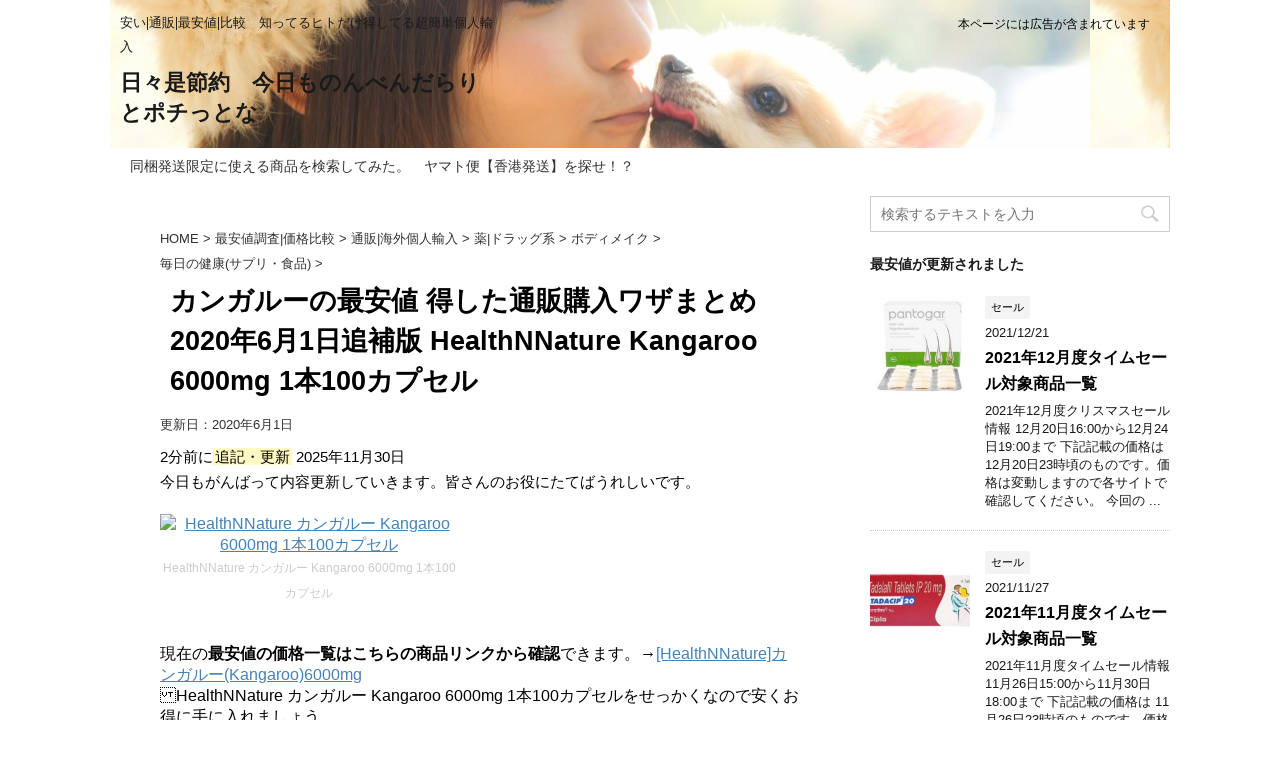

--- FILE ---
content_type: text/html; charset=UTF-8
request_url: https://pill.tee.to/os07549__kangaroo-6000/
body_size: 102967
content:
<!DOCTYPE html>
<!--[if lt IE 7]>
<html class="ie6" lang="ja"> <![endif]-->
<!--[if IE 7]>
<html class="i7" lang="ja"> <![endif]-->
<!--[if IE 8]>
<html class="ie" lang="ja"> <![endif]-->
<!--[if gt IE 8]><!-->
<html lang="ja">
	<!--<![endif]-->
	<head prefix="og: http://ogp.me/ns# fb: http://ogp.me/ns/fb# article: http://ogp.me/ns/article#">
		<meta charset="UTF-8" >
		<meta name="viewport" content="width=device-width,initial-scale=1.0,user-scalable=no">
		<meta name="format-detection" content="telephone=no" >
		
		
		<link rel="alternate" type="application/rss+xml" title="日々是節約　今日ものんべんだらりとポチっとな RSS Feed" href="https://pill.tee.to/feed/" />
		<link rel="pingback" href="https://pill.tee.to/xmlrpc.php" >
		<!--[if lt IE 9]>
		<script src="http://css3-mediaqueries-js.googlecode.com/svn/trunk/css3-mediaqueries.js"></script>
		<script src="https://pill.tee.to/wp-content/themes/affinger4/js/html5shiv.js"></script>
		<![endif]-->
				<title>カンガルーの最安値 得した通販購入ワザまとめ 2020年6月1日追補版 HealthNNature Kangaroo 6000mg 1本100カプセル - 日々是節約　今日ものんべんだらりとポチっとな</title>
<link rel='dns-prefetch' href='//ajax.googleapis.com' />
<link rel='dns-prefetch' href='//fonts.googleapis.com' />
<link rel='dns-prefetch' href='//s.w.org' />
		<script type="text/javascript">
			window._wpemojiSettings = {"baseUrl":"https:\/\/s.w.org\/images\/core\/emoji\/2.2.1\/72x72\/","ext":".png","svgUrl":"https:\/\/s.w.org\/images\/core\/emoji\/2.2.1\/svg\/","svgExt":".svg","source":{"concatemoji":"https:\/\/pill.tee.to\/wp-includes\/js\/wp-emoji-release.min.js?ver=4.7.17"}};
			!function(a,b,c){function d(a){var b,c,d,e,f=String.fromCharCode;if(!k||!k.fillText)return!1;switch(k.clearRect(0,0,j.width,j.height),k.textBaseline="top",k.font="600 32px Arial",a){case"flag":return k.fillText(f(55356,56826,55356,56819),0,0),!(j.toDataURL().length<3e3)&&(k.clearRect(0,0,j.width,j.height),k.fillText(f(55356,57331,65039,8205,55356,57096),0,0),b=j.toDataURL(),k.clearRect(0,0,j.width,j.height),k.fillText(f(55356,57331,55356,57096),0,0),c=j.toDataURL(),b!==c);case"emoji4":return k.fillText(f(55357,56425,55356,57341,8205,55357,56507),0,0),d=j.toDataURL(),k.clearRect(0,0,j.width,j.height),k.fillText(f(55357,56425,55356,57341,55357,56507),0,0),e=j.toDataURL(),d!==e}return!1}function e(a){var c=b.createElement("script");c.src=a,c.defer=c.type="text/javascript",b.getElementsByTagName("head")[0].appendChild(c)}var f,g,h,i,j=b.createElement("canvas"),k=j.getContext&&j.getContext("2d");for(i=Array("flag","emoji4"),c.supports={everything:!0,everythingExceptFlag:!0},h=0;h<i.length;h++)c.supports[i[h]]=d(i[h]),c.supports.everything=c.supports.everything&&c.supports[i[h]],"flag"!==i[h]&&(c.supports.everythingExceptFlag=c.supports.everythingExceptFlag&&c.supports[i[h]]);c.supports.everythingExceptFlag=c.supports.everythingExceptFlag&&!c.supports.flag,c.DOMReady=!1,c.readyCallback=function(){c.DOMReady=!0},c.supports.everything||(g=function(){c.readyCallback()},b.addEventListener?(b.addEventListener("DOMContentLoaded",g,!1),a.addEventListener("load",g,!1)):(a.attachEvent("onload",g),b.attachEvent("onreadystatechange",function(){"complete"===b.readyState&&c.readyCallback()})),f=c.source||{},f.concatemoji?e(f.concatemoji):f.wpemoji&&f.twemoji&&(e(f.twemoji),e(f.wpemoji)))}(window,document,window._wpemojiSettings);
		</script>
		<style type="text/css">
img.wp-smiley,
img.emoji {
	display: inline !important;
	border: none !important;
	box-shadow: none !important;
	height: 1em !important;
	width: 1em !important;
	margin: 0 .07em !important;
	vertical-align: -0.1em !important;
	background: none !important;
	padding: 0 !important;
}
</style>
<link rel='stylesheet' id='fonts-googleapis-montserrat-css'  href='https://fonts.googleapis.com/css?family=Montserrat%3A400&#038;ver=4.7.17' type='text/css' media='all' />
<link rel='stylesheet' id='normalize-css'  href='https://pill.tee.to/wp-content/themes/affinger4/css/normalize.css?ver=1.5.9' type='text/css' media='all' />
<link rel='stylesheet' id='font-awesome-css'  href='https://pill.tee.to/wp-content/themes/affinger4/css/fontawesome/css/font-awesome.min.css?ver=4.7.0' type='text/css' media='all' />
<link rel='stylesheet' id='style-css'  href='https://pill.tee.to/wp-content/themes/affinger4/style.css?ver=4.7.17' type='text/css' media='all' />
<link rel='stylesheet' id='single2-css'  href='https://pill.tee.to/wp-content/themes/affinger4/st-kanricss.php' type='text/css' media='all' />
<link rel='stylesheet' id='single-css'  href='https://pill.tee.to/wp-content/themes/affinger4/st-rankcss.php' type='text/css' media='all' />
<link rel='stylesheet' id='st-themecss-css'  href='https://pill.tee.to/wp-content/themes/affinger4/st-themecss-loader.php?ver=4.7.17' type='text/css' media='all' />
<script type='text/javascript' src='//ajax.googleapis.com/ajax/libs/jquery/1.11.3/jquery.min.js?ver=1.11.3'></script>
<link rel='https://api.w.org/' href='https://pill.tee.to/wp-json/' />
<link rel='shortlink' href='https://pill.tee.to/?p=17130' />
<link rel="alternate" type="application/json+oembed" href="https://pill.tee.to/wp-json/oembed/1.0/embed?url=https%3A%2F%2Fpill.tee.to%2Fos07549__kangaroo-6000%2F" />
<link rel="alternate" type="text/xml+oembed" href="https://pill.tee.to/wp-json/oembed/1.0/embed?url=https%3A%2F%2Fpill.tee.to%2Fos07549__kangaroo-6000%2F&#038;format=xml" />
<meta name="robots" content="index, follow" />
<link rel="amphtml" href="https://pill.tee.to/os07549__kangaroo-6000/amp/"><link rel="canonical" href="https://pill.tee.to/os07549__kangaroo-6000/" />
<style type="text/css" id="custom-background-css">
body.custom-background { background-color: #ffffff; }
</style>
			<script>
		(function (i, s, o, g, r, a, m) {
			i['GoogleAnalyticsObject'] = r;
			i[r] = i[r] || function () {
					(i[r].q = i[r].q || []).push(arguments)
				}, i[r].l = 1 * new Date();
			a = s.createElement(o),
				m = s.getElementsByTagName(o)[0];
			a.async = 1;
			a.src = g;
			m.parentNode.insertBefore(a, m)
		})(window, document, 'script', '//www.google-analytics.com/analytics.js', 'ga');

		ga('create', 'UA-12977572-7', 'auto');
		ga('send', 'pageview');

	</script>
					


<script>
jQuery(function(){
    jQuery('.st-btn-open').click(function(){
        jQuery(this).next('.st-slidebox').stop(true, true).slideToggle();
    });
});
</script>
			</head>
	<body class="post-template-default single single-post postid-17130 single-format-standard custom-background not-front-page" >
				<div id="st-ami">
				<div id="wrapper" class="">
				<div id="wrapper-in">
					<header id="">
						<div id="headbox-bg">
							<div class="clearfix" id="headbox">
										<nav id="s-navi" class="pcnone">
			<dl class="acordion">
				<dt class="trigger">
					<p><span class="op"><i class="fa fa-bars"></i></span></p>
		
					<!-- 追加メニュー -->
					
					<!-- 追加メニュー2 -->
					
						</dt>

				<dd class="acordion_tree">
				

										<div class="menu"><ul>
<li class="page_item page-item-5453 current_page_parent"><a href="https://pill.tee.to/">同梱発送限定に使える商品を検索してみた。　ヤマト便【香港発送】を探せ！？</a></li>
</ul></div>
					<div class="clear"></div>

				</dd>
			</dl>
		</nav>
										<div id="header-l">
										            
            <!-- キャプション -->
                            <p class="descr">
                    安い|通販|最安値|比較　知ってるヒトだけ得してる超簡単個人輸入                </p>
                        <!-- ロゴ又はブログ名 -->
                            <p class="sitename"><a href="https://pill.tee.to/">
                                            日々是節約　今日ものんべんだらりとポチっとな                                    </a></p>
                        <!-- ロゴ又はブログ名ここまで -->
    
        
    									</div><!-- /#header-l -->
								<div id="header-r" class="smanone">
																		
	<div class="headbox">			<div class="textwidget">本ページには広告が含まれています</div>
		</div>								</div><!-- /#header-r -->
							</div><!-- /#headbox-bg -->
						</div><!-- /#headbox clearfix -->
					
<div id="gazou-wide">
			<div id="st-menubox">
			<div id="st-menuwide">
				<nav class="menu"><ul>
<li class="page_item page-item-5453 current_page_parent"><a href="https://pill.tee.to/">同梱発送限定に使える商品を検索してみた。　ヤマト便【香港発送】を探せ！？</a></li>
</ul></nav>
			</div>
		</div>
	</div>

					</header>
					<div id="content-w">
						
					
<div id="content" class="clearfix">
	<div id="contentInner">

		<main>
			<article>
				<div id="post-17130" class="st-post post-17130 post type-post status-publish format-standard has-post-thumbnail hentry category-77 tag-5500 tag-5611 tag-5740 tag-12442 tag-healthnnature tag-13095 tag-kangaroo tag-13097 tag-13362">

			
									

					<!--ぱんくず -->
					<div id="breadcrumb">
					<ol itemscope itemtype="http://schema.org/BreadcrumbList">
							 <li itemprop="itemListElement" itemscope
      itemtype="http://schema.org/ListItem"><a href="https://pill.tee.to" itemprop="item"><span itemprop="name">HOME</span></a> > <meta itemprop="position" content="1" /></li>
													<li itemprop="itemListElement" itemscope
      itemtype="http://schema.org/ListItem"><a href="https://pill.tee.to/category/%e6%9c%80%e5%ae%89%e5%80%a4%e8%aa%bf%e6%9f%bb%e4%be%a1%e6%a0%bc%e6%af%94%e8%bc%83/" itemprop="item">
							<span itemprop="name">最安値調査|価格比較</span> </a> &gt;<meta itemprop="position" content="2" /></li> 
													<li itemprop="itemListElement" itemscope
      itemtype="http://schema.org/ListItem"><a href="https://pill.tee.to/category/%e6%9c%80%e5%ae%89%e5%80%a4%e8%aa%bf%e6%9f%bb%e4%be%a1%e6%a0%bc%e6%af%94%e8%bc%83/%e9%80%9a%e8%b2%a9%e6%b5%b7%e5%a4%96%e5%80%8b%e4%ba%ba%e8%bc%b8%e5%85%a5/" itemprop="item">
							<span itemprop="name">通販|海外個人輸入</span> </a> &gt;<meta itemprop="position" content="3" /></li> 
													<li itemprop="itemListElement" itemscope
      itemtype="http://schema.org/ListItem"><a href="https://pill.tee.to/category/%e6%9c%80%e5%ae%89%e5%80%a4%e8%aa%bf%e6%9f%bb%e4%be%a1%e6%a0%bc%e6%af%94%e8%bc%83/%e9%80%9a%e8%b2%a9%e6%b5%b7%e5%a4%96%e5%80%8b%e4%ba%ba%e8%bc%b8%e5%85%a5/%e8%96%ac%e3%83%89%e3%83%a9%e3%83%83%e3%82%b0%e7%b3%bb/" itemprop="item">
							<span itemprop="name">薬|ドラッグ系</span> </a> &gt;<meta itemprop="position" content="4" /></li> 
													<li itemprop="itemListElement" itemscope
      itemtype="http://schema.org/ListItem"><a href="https://pill.tee.to/category/%e6%9c%80%e5%ae%89%e5%80%a4%e8%aa%bf%e6%9f%bb%e4%be%a1%e6%a0%bc%e6%af%94%e8%bc%83/%e9%80%9a%e8%b2%a9%e6%b5%b7%e5%a4%96%e5%80%8b%e4%ba%ba%e8%bc%b8%e5%85%a5/%e8%96%ac%e3%83%89%e3%83%a9%e3%83%83%e3%82%b0%e7%b3%bb/%e3%83%9c%e3%83%87%e3%82%a3%e3%83%a1%e3%82%a4%e3%82%af/" itemprop="item">
							<span itemprop="name">ボディメイク</span> </a> &gt;<meta itemprop="position" content="5" /></li> 
													<li itemprop="itemListElement" itemscope
      itemtype="http://schema.org/ListItem"><a href="https://pill.tee.to/category/%e6%9c%80%e5%ae%89%e5%80%a4%e8%aa%bf%e6%9f%bb%e4%be%a1%e6%a0%bc%e6%af%94%e8%bc%83/%e9%80%9a%e8%b2%a9%e6%b5%b7%e5%a4%96%e5%80%8b%e4%ba%ba%e8%bc%b8%e5%85%a5/%e8%96%ac%e3%83%89%e3%83%a9%e3%83%83%e3%82%b0%e7%b3%bb/%e3%83%9c%e3%83%87%e3%82%a3%e3%83%a1%e3%82%a4%e3%82%af/%e6%af%8e%e6%97%a5%e3%81%ae%e5%81%a5%e5%ba%b7%e3%82%b5%e3%83%97%e3%83%aa%e3%83%bb%e9%a3%9f%e5%93%81/" itemprop="item">
							<span itemprop="name">毎日の健康(サプリ・食品)</span> </a> &gt;<meta itemprop="position" content="6" /></li> 
											</ol>
					</div>
					<!--/ ぱんくず -->

					<!--ループ開始 -->
										
									

					<h1 class="entry-title">カンガルーの最安値 得した通販購入ワザまとめ 2020年6月1日追補版 HealthNNature Kangaroo 6000mg 1本100カプセル</h1>

					<div class="blogbox ">
						<p><span class="kdate">
																							更新日：<time class="updated" datetime="2020-06-01T18:16:33+0900">2020年6月1日</time>
													</span></p>
					</div>

					<div class="mainbox">
						<div id="nocopy" ><!-- コピー禁止エリアここから -->

																			
							<div class="entry-content">
								<p>2分前に<span class="ymarker">追記・更新</span> 2025年11月30日<br />今日もがんばって内容更新していきます。皆さんのお役にたてばうれしいです。<br /><div style="width: 298px" class="wp-caption alignnone"><a href="https://www.roy-union.com/contents/ard.php?id=OS006893&adwares=os022189" ><img src="https://www.roy-union.com/contents/photos/022189_kangaroo-6000.jpg" alt="HealthNNature カンガルー Kangaroo 6000mg 1本100カプセル" width="288" height="216" border="0" /></a><p class="wp-caption-text">HealthNNature カンガルー Kangaroo 6000mg 1本100カプセル</p></div><br />現在の<span class="huto">最安値の価格一覧はこちらの商品リンクから確認</span>できます。→<a  href="https://www.roy-union.com/contents/ard.php?id=OS006893&adwares=os022189">[HealthNNature]カンガルー(Kangaroo)6000mg</a><br />HealthNNature カンガルー Kangaroo 6000mg 1本100カプセルをせっかくなので安くお得に手に入れましょう。</p>
<div style="padding:10px 0;">
<div class="freebox">
<p class="p-free"><span class="p-entry-f">コロナ対策情報</span></p>
<div class="free-inbox"><span class="huto">売り切れ状態の手ピカジェルと似たタイプのアルコール消毒剤です。<br /><a  href="https://www.roy-union.com/contents/ard.php?id=OS006893&adwares=os033742">オパシーアンチバクテリアルハンドジェル</a>(50ml,270ml,エタノール70～75％)</span><br /><a  href="https://www.roy-union.com/contents/ard.php?id=OS006893&adwares=os033742"><img src="https://www.roy-union.com/contents/photos/033739_opacy-antibacterialhandsanitizer270ml.jpg" width="144" height="108" border="0"></a></div>
</div>
</div>
<div class="redbox"><span class="hutoaka">臨時の情報</span><br /><span class="huto">恒例のタイムセールがはじまりました。<br /><a href="https://pill.tee.to/timesale202000529/">対象商品約40種のリストはコチラ</a>にまとめています。</span></p>
<hr><span class="huto">その他の通常のキャンペーンなどはページ真ん中部分に常時記載中！</span></div>
<p>今なら<span class="huto oomozi">オオサカ堂(公式・個人輸入代行)</span><span class="y-star"><i class="fa fa-star" aria-hidden="true"></i><i class="fa fa-star" aria-hidden="true"></i><i class="fa fa-star" aria-hidden="true"></i><i class="fa fa-star" aria-hidden="true"></i><i class="fa fa-star" aria-hidden="true"></i></span>から即購入可能です。<br /><span class="rmarker">▼比較的安く取り扱っているサイトへはコチラの商品名リンクから直行可能です▼</span><br /><span class="huto"><a  href="https://www.roy-union.com/contents/ard.php?id=OS006893&adwares=os022189">[HealthNNature]カンガルー(Kangaroo)6000mg</a></span></p>
<div class="redbox">
<div class="yellowbox"><a href="https://www.roy-union.com/contents/ard.php?id=OS006893&amp;adwares=os027605"  ><img src="https://www.roy-union.com/contents/photos/027605_sensibio-mild-cleansing-foaming-gel.jpg" alt="[Bioderma]サンシビオマイルドクレンジングフォーミングジェル" width="144" height="108" border="0" /></a><br /> 今なら、<span class="huto"><a href="https://www.roy-union.com/contents/ard.php?id=OS006893&amp;adwares=os027605" >[Bioderma]サンシビオマイルドクレンジングフォーミングジェル</a></span> <span class="huto"><span class="rmarker">が、<span class="oomozi">さらに！<span class="hutoaka">5％OFF</span></span>になるクーポンがありました。</span></span><br /> お得な割引クーポンコード　<span class="huto">H789MA21</span><br /> 2020.4/16(木)まで　のこりわずか！！<br /> 割引対象商品は<a href="https://www.roy-union.com/contents/ard.php?id=OS006893&amp;adwares=os027605" >[Bioderma]サンシビオマイルドクレンジングフォーミングジェル</a>←からみれます<br /> <span class="komozi">|割引クーポンの使用方法|</span><br /><span class="komozi"> 会員ログイン後、注文確認フォームのクーポンコード欄に上記のコードを入力。</span><br /><span class="komozi"> 割引対象品の場合、割引額が表示されて合計が再計算されます。</span><br /><span class="komozi"> 限定商品、特価商品など対象外の場合は割引は反映されません</span></div>
<p><span class="hutoaka">6月度タイムセール情報</span><br />6月2日19:00まで。すでに売り切れも出ています。お早めに。<br />今回のセール対象商品は<a href="https://pill.tee.to/timesale202000529/">約40種類(リストはコチラで掲載中）</a>商品一例<br /><span class="huto"><a href="https://www.roy-union.com/contents/ard.php?id=OS006893&adwares=os006758">カマグラゴールド50mg</a><br /><span class="huto"><a href="https://www.roy-union.com/contents/ard.php?id=OS006893&adwares=os009800">ヘリオケア・ウルトラジェル(HelioCare・UltraGel)SPF90/SPF50+</a><br /><span class="huto"><a href="https://www.roy-union.com/contents/ard.php?id=OS006893&adwares=os017828">BBXダイエットサプリメント(Tablet Dietary)</a><br /><span class="huto"><a href="https://www.roy-union.com/contents/ard.php?id=OS006893&adwares=os023734">ユークロマプラス(Eukroma-Plus)</a><br /><span class="huto">【終了？】オリジナルタオルプレゼント<br />1/28から始まっています。<br />対象商品の購入でプレゼント<br />「BAKU」青系　or 「DR ZERO」黒系<br />オリジナルマイクロファイバータオル 1枚<br />対象商品の一例<br />詳細、対象商品一覧は下記商品リンク先のバナーで確認してください。<br /><a  href="https://www.roy-union.com/contents/ard.php?id=OS006893&adwares=os910225">[ドクターゼロ]リデニカル・ヘア&スカルプシャンプー[男性用]</a><br /><a  href="https://www.roy-union.com/contents/ard.php?id=OS006893&adwares=os018212">オパシー石鹸 (ニキビ用)</a><br /><a  href="https://www.roy-union.com/contents/ard.php?id=OS006893&adwares=os016726">馬油石鹸シャンプー</a>　　の他全部で約200商品あります<br />私も早速もらいました。とっても肌触りがいいですよ。お勧めです。</span><br /><div id="attachment_17555" style="width: 310px" class="wp-caption alignnone"><img class="size-medium wp-image-17555" src="https://pill.tee.to/wp-content/uploads/2020/01/bakupre-300x300.jpg" alt="オリジナルマイクロファイバータオルプレゼント" width="300" height="300" srcset="https://pill.tee.to/wp-content/uploads/2020/01/bakupre-300x300.jpg 300w, https://pill.tee.to/wp-content/uploads/2020/01/bakupre-150x150.jpg 150w, https://pill.tee.to/wp-content/uploads/2020/01/bakupre-768x768.jpg 768w, https://pill.tee.to/wp-content/uploads/2020/01/bakupre-1024x1024.jpg 1024w, https://pill.tee.to/wp-content/uploads/2020/01/bakupre-100x100.jpg 100w, https://pill.tee.to/wp-content/uploads/2020/01/bakupre-400x400.jpg 400w, https://pill.tee.to/wp-content/uploads/2020/01/bakupre.jpg 1080w" sizes="(max-width: 300px) 100vw, 300px" /><p class="wp-caption-text">マイクロファイバータオルプレゼントをいただきました</p></div><div id="attachment_17546" style="width: 310px" class="wp-caption alignnone"><img src="https://pill.tee.to/wp-content/uploads/2019/12/pixlr_20191213150225632-300x300.jpg" alt="お料理スチーマー" width="300" height="300" class="size-medium wp-image-17546" srcset="https://pill.tee.to/wp-content/uploads/2019/12/pixlr_20191213150225632-300x300.jpg 300w, https://pill.tee.to/wp-content/uploads/2019/12/pixlr_20191213150225632-150x150.jpg 150w, https://pill.tee.to/wp-content/uploads/2019/12/pixlr_20191213150225632-768x768.jpg 768w, https://pill.tee.to/wp-content/uploads/2019/12/pixlr_20191213150225632-1024x1024.jpg 1024w, https://pill.tee.to/wp-content/uploads/2019/12/pixlr_20191213150225632-100x100.jpg 100w, https://pill.tee.to/wp-content/uploads/2019/12/pixlr_20191213150225632-400x400.jpg 400w" sizes="(max-width: 300px) 100vw, 300px" /><p class="wp-caption-text">プレゼントのお料理スチーマーが届きました！</p></div>■【終了】お料理スチーマープレゼント＆全商品割引クーポン<br /></span><span class="huto">詳細は商品リンク先にて。<br />私もちょうどタイミングよく注文したので、プレゼントいただきました！<br /></span><span class="hutoaka">■【終了】スマート手帳プレゼントが開始されました。<br />■【終了】本革コンドームケースプレゼントが開始されました。<br />■【終了】コスメポーチのプレゼントキャンペーン開始されました。</span><br />人気育毛ブランドのリグロースラボの<span class="huto">２０２０年版 スマート手帳プレゼント</span><br /><div id="attachment_17532" style="width: 310px" class="wp-caption alignnone"><img src="https://pill.tee.to/wp-content/uploads/2019/11/oosaka-note-300x300.jpg" alt="リグロースラボ　手帳プレゼント" width="300" height="300" class="size-medium wp-image-17532" srcset="https://pill.tee.to/wp-content/uploads/2019/11/oosaka-note-300x300.jpg 300w, https://pill.tee.to/wp-content/uploads/2019/11/oosaka-note-150x150.jpg 150w, https://pill.tee.to/wp-content/uploads/2019/11/oosaka-note-768x768.jpg 768w, https://pill.tee.to/wp-content/uploads/2019/11/oosaka-note-1024x1024.jpg 1024w, https://pill.tee.to/wp-content/uploads/2019/11/oosaka-note-100x100.jpg 100w, https://pill.tee.to/wp-content/uploads/2019/11/oosaka-note-400x400.jpg 400w, https://pill.tee.to/wp-content/uploads/2019/11/oosaka-note.jpg 1080w" sizes="(max-width: 300px) 100vw, 300px" /><p class="wp-caption-text">リグロースラボ　毎年人気の手帳2019年版がもらえます</p></div>リグロースラボの商品を注文すると<span class="huto">もれなくもらえる</span>ので、こちらもお得です。<br />私もようやく手帳が届きました！無くなり次第終了と書いてあるのでみなさんもお早めに！<br />ハードカバーでしっかししてて、見開きカレンダー、ノート、シール、卓上カレンダーと盛りだくさん。これ、タダでいいの？ってレベルです。<br /><div id="attachment_17534" style="width: 310px" class="wp-caption alignnone"><img src="https://pill.tee.to/wp-content/uploads/2019/11/pixlr_20191125203128455-300x300.jpg" alt="本革コンドームケース" width="300" height="300" class="size-medium wp-image-17534" srcset="https://pill.tee.to/wp-content/uploads/2019/11/pixlr_20191125203128455-300x300.jpg 300w, https://pill.tee.to/wp-content/uploads/2019/11/pixlr_20191125203128455-150x150.jpg 150w, https://pill.tee.to/wp-content/uploads/2019/11/pixlr_20191125203128455-100x100.jpg 100w, https://pill.tee.to/wp-content/uploads/2019/11/pixlr_20191125203128455-400x400.jpg 400w, https://pill.tee.to/wp-content/uploads/2019/11/pixlr_20191125203128455.jpg 640w" sizes="(max-width: 300px) 100vw, 300px" /><p class="wp-caption-text">本革コンドームケースプレゼント</p></div><br />対象商品を3,000円以上で本革コンドームケースがもらえます。本革のしっかりしたつくりで、小銭や小物、アクセサリーにも使えそうです。<br /><div id="attachment_17522" style="width: 310px" class="wp-caption alignnone"><img src="https://pill.tee.to/wp-content/uploads/2019/10/pixlr_20191027135051208-300x300.jpg" alt="BIHAKUEN コスメポーチ" width="300" height="300" class="size-medium wp-image-17522" srcset="https://pill.tee.to/wp-content/uploads/2019/10/pixlr_20191027135051208-300x300.jpg 300w, https://pill.tee.to/wp-content/uploads/2019/10/pixlr_20191027135051208-150x150.jpg 150w, https://pill.tee.to/wp-content/uploads/2019/10/pixlr_20191027135051208-768x768.jpg 768w, https://pill.tee.to/wp-content/uploads/2019/10/pixlr_20191027135051208-1024x1024.jpg 1024w, https://pill.tee.to/wp-content/uploads/2019/10/pixlr_20191027135051208-100x100.jpg 100w, https://pill.tee.to/wp-content/uploads/2019/10/pixlr_20191027135051208-400x400.jpg 400w" sizes="(max-width: 300px) 100vw, 300px" /><p class="wp-caption-text">BIHAKUEN コスメポーチ</p></div><br />対象商品を5,000円以上の注文でコスメポーチがもれなくもらえます。今回も数量限定とのことです。<br />私も早速いただいちゃいました！<br />無料でもらえるのに、かなりしっかりしたつくりで、結構たくさん入ります。<br /><span class="huto">プレゼント対象商品がありすぎ</span>て今回は紹介しきれませんので、下に書いた商品近道リンクページへ移動後、「★キャンペーンページ★」と書かれたリンクをクリックすると一覧で見ることができます。プレゼントの条件も載ってますので注文前に要チェックです。<br />こちらから<span class="huto">↓商品名クリックが一番近道</span>です。<br /><a  href="https://www.roy-union.com/contents/ard.php?id=OS006893&adwares=os017218">ヒトプラセンタジェル（Placentrex Gel）</a><br /><span class="hutoaka">【終了】11/1 19時までのハロウィン人気商品タイムセールあります</span><br />最大20%オフのタイムセールです。全４８種類ありました。人気商品からいつも売り切れていくので早めに動きましょう。<br />商品例<br /><a  href="https://www.roy-union.com/contents/ard.php?id=OS006893&adwares=os000080">ミノキシジルタブレット(Noxidil)シートタイプ5mg</a>通常価格 2,918円が3%OFFでセール価格 2,830円<br /><a  href="https://www.roy-union.com/contents/ard.php?id=OS006893&adwares=os013500">ポゼット60mg (Poxet60mg)</a>通常価格 1,529円が20%OFFでセール価格 1,223円<br /><span class="hutoaka">【終了】全員オリジナルトラベルポーチプレゼント</span><br />FOLLICS(フォリックス)製品注文の方に全員プレゼント開催中です。<br />次世代高濃度ミノキシジル育毛系ローションやシャンプーを購入されるなら是非今がおすすめ。あまりプレゼント付はありません。<br /><span class="hutoaka">【終了】タイムセール情報 8/12 16時まで。最大１８％オフ</span><br />スキンケア＆コスメ商品の週末限定のタイムセールです。<br />セール品一例<br /><a  href="https://www.roy-union.com/contents/ard.php?id=OS006893&adwares=os020676">[マヌカドクター]アピナリッシュ・リバイタライジングディクリーム(ApiNourishRevitalisingDayCream)SPF15</a>が１８％オフ<br />他の対象商品は↑上の商品リンクから確認できます。<br /><span class="hutoaka">【終了】タイムセール情報 7/26 12時まで。最大20％オフ</span><br />対象商品は<a  href="https://pill.tee.to/timesale20190723/">コチラのページ</a>にまとめています。<br />今回はアフターピル「ノルレボ」や脂肪燃焼「リポドリン」、抗菌剤「ジスロマック」「ニゾラル」などを中心にラインナップされています。</p>
<p><span class="hutoaka">【終了】2019年 4/17 12:00～　<span class="oomozi hutoaka">「記念文字入りオリジナルボールペン（本革ペンケース付き）」プレゼント</span>開始。</span>期間数量限定との事。6,000円以上注文にて。<br /><img class="alignnone size-medium wp-image-17489" src="https://pill.tee.to/wp-content/uploads/2019/05/P_20190501_220953-300x225.jpg" alt="" width="300" height="225" srcset="https://pill.tee.to/wp-content/uploads/2019/05/P_20190501_220953-300x225.jpg 300w, https://pill.tee.to/wp-content/uploads/2019/05/P_20190501_220953.jpg 640w" sizes="(max-width: 300px) 100vw, 300px" /><br />私も早速いただきました！<br /><span class="huto">プレゼント詳細・条件はコチラから→<a  href="https://www.roy-union.com/contents/ard.php?id=OS006893&adwares=os022189">[HealthNNature]カンガルー(Kangaroo)6000mg</a></span>　商品画面内の「【会員様限定】ご愛顧ありがとうキャンペーン」告知で。<br /><span class="hutoaka">【終了】11/26 11:30～　<span class="oomozi hutoaka">「本革トラベルノート」プレゼント</span>開始。</span>期間数量限定との事。<br /><span class="huto">プレゼント詳細はコチラから→<a  href="https://www.roy-union.com/contents/ard.php?id=OS006893&adwares=os022189">[HealthNNature]カンガルー(Kangaroo)6000mg</a></span>　商品画面内のクリスマス企画告知で。</p>
<p>【終了】あの<span class="hutoaka">今治タオルがもらえる</span>キャンペーンは終了しました。<br /><img class="alignnone wp-image-17400" src="https://pill.tee.to/wp-content/uploads/2018/05/P_20180527_145124_2-225x300.jpg" alt="今治タオルプレゼント" width="112" height="149" srcset="https://pill.tee.to/wp-content/uploads/2018/05/P_20180527_145124_2-225x300.jpg 225w, https://pill.tee.to/wp-content/uploads/2018/05/P_20180527_145124_2-768x1024.jpg 768w" sizes="(max-width: 112px) 100vw, 112px" />紺色が届きました。やっぱり国産ブランドは肌触りが違いますね。<br />【終了】＜サプリプレゼント＞純度100％ピュア馬プラセンタと10種類の美容成分が入ったサプリのサンプルプレゼントキャンペーンは終了しました。</div>
<p>オオサカ堂のホームページが見れない？？？<br />私がメインにオススメするオオサカ堂さんのホームページ（公式）のURLが変更されたため、検索しても古いページばかり上位表示されて、新ページが見つかりにくくなっています。偽サイトも多いので、公式ページへお急ぎの場合は下のバナーのどちらかからクリックすると公式ホームページへ移動できます。<br /><a  href="https://www.roy-union.com/contents/ard.php?id=OS006893&adwares=os910122"><img src="https://www.roy-union.com/contents/photos/016814_scalpbakumo_set_300_250.jpg" width="144" height="108"></a><br /><a  href="https://www.roy-union.com/contents/ard.php?id=OS006893&adwares=os910178"><img src="https://www.roy-union.com/contents/photos/022130_lean-frame_336_252a.jpg" width="144" height="108"></a><br />2019年、現在のオオサカ堂のホームページは　https://osakadou.cool/ です。<br />なお、会員レベルがあがるとVIP会員となり、VIP専用ページへログインできます。<br />ちなみに2019年現在のオオサカ堂のVIP専用ホームページは https://oskd-vir.org/ ですが、VIPでないとログインはできません。<br />価格の相場は乱高下はなくなりましたが、このご時勢、いつ急騰してもおかしくない状況が依然続いています。<br />ここ数日円安傾向が進み、少し価格が上がってきています。<br />他者より高い場合に値下げ交渉できるとはいうものの薬の個人輸入禁止の動きもありますし、今後の価格上昇の前に少しでも早く手に入れておくのが今は得策といえるでしょう。<br />※厚労省がスマートドラッグの個人輸入を原則禁止する方向で動き出しています。（このページ下部に少し加筆しています）<br />オオサカ堂さんではどの商品でも<span class="huto oomozi">送料無料</span>で取り扱い中です。<br />上にも書いたとおり、オオサカ堂では<span class="huto">簡単に</span><span class="oomozi hutoaka">値下げ交渉可能</span>です。<img class="alignnone size-full wp-image-16335" src="https://pill.tee.to/wp-content/uploads/2017/04/nedan-e1492251308503.png" alt="" width="116" height="62" /><br />他よりも高い価格でも「もう少しどうにかならないの？」って相談できるってことです。<br /><span class="huto">正規品１００％、返金保証</span>があったりと、初めての方にも大変使いやすいと好評なわけですね。<br />ちなみに、オオサカ堂さんではまとめ買いや割引制度を使うともっと安く手に入れることができます。</p>
<div class="yellowbox"><span class="rmarker">初めてワタシのサイトに来られた皆さまへ</span><br /><span class="dotline">オオサカ堂では<span class="huto">さらに安くなる方法</span>がいくつかあるのでご紹介。</span></p>
<ol>
<li><span class="huto"><a  href="https://pill.tee.to/">【人気記事】もっと安く手に入れるなら○○を一緒に！【同梱発送限定割引を探せ】</a></span>			<div class="kanren st-cardbox">
				<dl class="clearfix">
					<dt><a href="https://pill.tee.to/">
															<img width="300" height="225" src="https://pill.tee.to/wp-content/uploads/2017/03/000181_sugarban.jpg" class="attachment-300x300 size-300x300 wp-post-image" alt="" srcset="https://pill.tee.to/wp-content/uploads/2017/03/000181_sugarban.jpg 480w, https://pill.tee.to/wp-content/uploads/2017/03/000181_sugarban-300x225.jpg 300w" sizes="(max-width: 300px) 100vw, 300px" />													</a></dt>
					<dd>
						<h5 class="st-cardbox-t"><a href="https://pill.tee.to/">同梱発送限定に使える商品を検索してみた。　ヤマト便【香港発送】を探せ！？</a></h5>
													<div class="smanone">
								<p>＜2018年夏改訂版　同梱最安値ベスト３の更新をしました！さらに安くなっていました。＞ こんにちは。今回からヤマト便以外のものも掲載いたします！！ ※こちらのリストは通常商品に比べて、価格変動や入れ替 ... </p>
							</div>
												<p class="cardbox-more"><a href="https://pill.tee.to/">続きを見る</a></p>
					</dd>
				</dl>
			</div>
			こちらの記事は大変好評のようで閲覧回数がダントツ一番。</li>
<li>複数注文割引（商品、発送方法などにより、割引率はかわります）</li>
<li>会員グレードを上げていく　最高はプラチナ＆VIP専用サイト </li>
</ol>
</div>
<p>わたしは基本的に最安値ベスト３の常連さんである、<span class="huto">オオサカ堂さん</span>、<a href = 'https://www.idrugstore.jp/' ><strong>アイドラッグストアー</strong></a><span class="y-star"><i class="fa fa-star" aria-hidden="true"></i><i class="fa fa-star" aria-hidden="true"></i><i class="fa fa-star" aria-hidden="true"></i></span><span class="w-star"><i class="fa fa-star-o" aria-hidden="true"></i><i class="fa fa-star-o" aria-hidden="true"></i></span>、<a href = 'http://www.bestkenko.com?aid=import&mttoken=wIcj6TsA-vI' ><strong>ベストケンコー</strong></a><span class="y-star"><i class="fa fa-star" aria-hidden="true"></i><i class="fa fa-star" aria-hidden="true"></i><i class="fa fa-star" aria-hidden="true"></i><i class="fa fa-star" aria-hidden="true"></i></span><span class="w-star"><i class="fa fa-star-o" aria-hidden="true"></i></span>のサイトを日々チェックして、価格の比較に加えて、キャンペーンやプレゼントなどのお得情報も調査しています。</p>
<p><span class="dotline">最近の個人輸入代行業者状況</span><br />数年前までは各サイトの価格差はそれほどありませんでしたが、ここ最近は<span class="huto">オオサカ堂</span>さんが価格と納期の早さで私のオススメです。<br />送料無料や、季節ごとのキャンペーンが結構良い感じです。<br /><a href = 'https://www.idrugstore.jp/' ><strong>アイドラッグストアー</strong></a>、<a href = 'http://www.bestkenko.com?aid=import&mttoken=wIcj6TsA-vI' ><strong>ベストケンコー</strong></a>も老舗ですのでモノに関しては問題はないのですが、時には納期が1ヶ月かかったり単価がかなり高いものも見受けられるようになりました。<br />それとスマートドラッグの個人輸入が禁止になる予定です。先日、厚生労働省が発表しました。<br />具体的な時期は不明ですが、原則禁止となればこれまでのように個人の責任でも海外から手に入れることができなくなります<br />近いうちに輸入禁止対象の商品名や成分などが示されると思われます。<br />処方箋無しで手に入る一方、やはり乱用による健康被害が出てきているのが大きな原因だと思います。<br />少し前に向精神薬が個人輸入禁止になりましたので、今後,、スマートドラッグ以外の薬もダメだということになっていくかもしれません。<br />対象の薬の範囲が広がることの無いように、今服用している方々は適切な服用と取り扱いに心がけないといけませんね。</p>
<p>記事は随時更新中！</p>
<p><span class="komozi">＃検索用キーワード　HealthNNature カンガルー Kangaroo 6000mg 1本100カプセル エネルギー補給 疲労回復 健康維持 カンガルー肉 筋力増強 たけしの家庭の医学 通販 海外 個人輸入 最安値 価格 安い 値段 比較 今や時代は通販から個人輸入へ 送料無料 正規品 公式 </span></p>
							</div>
						</div><!-- コピー禁止エリアここまで -->

												
					<div class="adbox">
				
							        
	
									<div style="padding-top:10px;">
						
							        
	
					</div>
							</div>
		
        
	

													<div class="kizi-under-box">			<div class="textwidget"><img src = 'https://app.monetrack.com:8000/banner/SI3YYTHPZ1I' width = '1' height = '0' border = '1' /><LR>
<img src = 'https://app.monetrack.com:8000/banner/fH_NdEITR2k' width = '1' height = '1' border = '0' /></div>
		</div>						
					</div><!-- .mainboxここまで -->

							
						
	<div class="sns">
	<ul class="clearfix">
		<!--ツイートボタン-->
		<li class="twitter"> 
		<a rel="nofollow" onclick="window.open('//twitter.com/intent/tweet?url=https%3A%2F%2Fpill.tee.to%2Fos07549__kangaroo-6000%2F&text=%E3%82%AB%E3%83%B3%E3%82%AC%E3%83%AB%E3%83%BC%E3%81%AE%E6%9C%80%E5%AE%89%E5%80%A4+%E5%BE%97%E3%81%97%E3%81%9F%E9%80%9A%E8%B2%A9%E8%B3%BC%E5%85%A5%E3%83%AF%E3%82%B6%E3%81%BE%E3%81%A8%E3%82%81+2020%E5%B9%B46%E6%9C%881%E6%97%A5%E8%BF%BD%E8%A3%9C%E7%89%88+HealthNNature+Kangaroo+6000mg+1%E6%9C%AC100%E3%82%AB%E3%83%97%E3%82%BB%E3%83%AB&tw_p=tweetbutton', '', 'width=500,height=450'); return false;"><i class="fa fa-twitter"></i><span class="snstext " >Twitter</span></a>
		</li>

		<!--シェアボタン-->      
		<li class="facebook">
		<a href="//www.facebook.com/sharer.php?src=bm&u=https%3A%2F%2Fpill.tee.to%2Fos07549__kangaroo-6000%2F&t=%E3%82%AB%E3%83%B3%E3%82%AC%E3%83%AB%E3%83%BC%E3%81%AE%E6%9C%80%E5%AE%89%E5%80%A4+%E5%BE%97%E3%81%97%E3%81%9F%E9%80%9A%E8%B2%A9%E8%B3%BC%E5%85%A5%E3%83%AF%E3%82%B6%E3%81%BE%E3%81%A8%E3%82%81+2020%E5%B9%B46%E6%9C%881%E6%97%A5%E8%BF%BD%E8%A3%9C%E7%89%88+HealthNNature+Kangaroo+6000mg+1%E6%9C%AC100%E3%82%AB%E3%83%97%E3%82%BB%E3%83%AB" target="_blank" rel="nofollow"><i class="fa fa-facebook"></i><span class="snstext " >シェア</span>
		</a>
		</li>

		<!--Google+1ボタン-->
		<li class="googleplus">
		<a href="https://plus.google.com/share?url=https%3A%2F%2Fpill.tee.to%2Fos07549__kangaroo-6000%2F" target="_blank" rel="nofollow"><i class="fa fa-google-plus"></i><span class="snstext " >Google+</span></a>
		</li>

		<!--ポケットボタン-->      
		<li class="pocket">
		<a rel="nofollow" onclick="window.open('//getpocket.com/edit?url=https%3A%2F%2Fpill.tee.to%2Fos07549__kangaroo-6000%2F&title=%E3%82%AB%E3%83%B3%E3%82%AC%E3%83%AB%E3%83%BC%E3%81%AE%E6%9C%80%E5%AE%89%E5%80%A4+%E5%BE%97%E3%81%97%E3%81%9F%E9%80%9A%E8%B2%A9%E8%B3%BC%E5%85%A5%E3%83%AF%E3%82%B6%E3%81%BE%E3%81%A8%E3%82%81+2020%E5%B9%B46%E6%9C%881%E6%97%A5%E8%BF%BD%E8%A3%9C%E7%89%88+HealthNNature+Kangaroo+6000mg+1%E6%9C%AC100%E3%82%AB%E3%83%97%E3%82%BB%E3%83%AB', '', 'width=500,height=350'); return false;"><i class="fa fa-get-pocket"></i><span class="snstext " >Pocket</span></a></li>

		<!--はてブボタン-->  
		<li class="hatebu">       
			<a href="//b.hatena.ne.jp/entry/https://pill.tee.to/os07549__kangaroo-6000/" class="hatena-bookmark-button" data-hatena-bookmark-layout="simple" title="カンガルーの最安値 得した通販購入ワザまとめ 2020年6月1日追補版 HealthNNature Kangaroo 6000mg 1本100カプセル" rel="nofollow"><span style="font-weight:bold" class="fa-hatena">B!</span><span class="snstext " >はてブ</span>
			</a><script type="text/javascript" src="//b.st-hatena.com/js/bookmark_button.js" charset="utf-8" async="async"></script>

		</li>

		<!--LINEボタン-->   
		<li class="line">
		<a href="//line.me/R/msg/text/?%E3%82%AB%E3%83%B3%E3%82%AC%E3%83%AB%E3%83%BC%E3%81%AE%E6%9C%80%E5%AE%89%E5%80%A4+%E5%BE%97%E3%81%97%E3%81%9F%E9%80%9A%E8%B2%A9%E8%B3%BC%E5%85%A5%E3%83%AF%E3%82%B6%E3%81%BE%E3%81%A8%E3%82%81+2020%E5%B9%B46%E6%9C%881%E6%97%A5%E8%BF%BD%E8%A3%9C%E7%89%88+HealthNNature+Kangaroo+6000mg+1%E6%9C%AC100%E3%82%AB%E3%83%97%E3%82%BB%E3%83%AB%0Ahttps%3A%2F%2Fpill.tee.to%2Fos07549__kangaroo-6000%2F" target="_blank" rel="nofollow"><i class="fa fa-comment" aria-hidden="true"></i><span class="snstext" >LINE</span></a>
		</li>     
	</ul>

	</div> 

							
						<p class="tagst">
							<i class="fa fa-folder-open-o" aria-hidden="true"></i>-<a href="https://pill.tee.to/category/%e6%9c%80%e5%ae%89%e5%80%a4%e8%aa%bf%e6%9f%bb%e4%be%a1%e6%a0%bc%e6%af%94%e8%bc%83/%e9%80%9a%e8%b2%a9%e6%b5%b7%e5%a4%96%e5%80%8b%e4%ba%ba%e8%bc%b8%e5%85%a5/%e8%96%ac%e3%83%89%e3%83%a9%e3%83%83%e3%82%b0%e7%b3%bb/%e3%83%9c%e3%83%87%e3%82%a3%e3%83%a1%e3%82%a4%e3%82%af/%e6%af%8e%e6%97%a5%e3%81%ae%e5%81%a5%e5%ba%b7%e3%82%b5%e3%83%97%e3%83%aa%e3%83%bb%e9%a3%9f%e5%93%81/" rel="category tag">毎日の健康(サプリ・食品)</a><br/>
							<i class="fa fa-tags"></i>-<a href="https://pill.tee.to/tag/%e7%96%b2%e5%8a%b4%e5%9b%9e%e5%be%a9/" rel="tag">疲労回復</a>, <a href="https://pill.tee.to/tag/%e7%ad%8b%e5%8a%9b%e5%a2%97%e5%bc%b7/" rel="tag">筋力増強</a>, <a href="https://pill.tee.to/tag/%e5%81%a5%e5%ba%b7%e7%b6%ad%e6%8c%81/" rel="tag">健康維持</a>, <a href="https://pill.tee.to/tag/%e3%82%a8%e3%83%8d%e3%83%ab%e3%82%ae%e3%83%bc%e8%a3%9c%e7%b5%a6/" rel="tag">エネルギー補給</a>, <a href="https://pill.tee.to/tag/healthnnature/" rel="tag">HealthNNature</a>, <a href="https://pill.tee.to/tag/%e3%82%ab%e3%83%b3%e3%82%ac%e3%83%ab%e3%83%bc/" rel="tag">カンガルー</a>, <a href="https://pill.tee.to/tag/kangaroo/" rel="tag">Kangaroo</a>, <a href="https://pill.tee.to/tag/%e3%82%ab%e3%83%b3%e3%82%ac%e3%83%ab%e3%83%bc%e8%82%89/" rel="tag">カンガルー肉</a>, <a href="https://pill.tee.to/tag/%e3%81%9f%e3%81%91%e3%81%97%e3%81%ae%e5%ae%b6%e5%ba%ad%e3%81%ae%e5%8c%bb%e5%ad%a6/" rel="tag">たけしの家庭の医学</a>						</p>

					<aside>

						<p class="author" style="display:none;"><a href="https://pill.tee.to/author/shinjima/" title="shinjima" class="vcard author"><span class="fn">author</span></a></p>
												<!--ループ終了-->
												<!--関連記事-->
						
			<h4 class="point"><span class="point-in">１時間以内の最安値更新分</span></h4>
<div class="kanren ">
							<dl class="clearfix">
				<dt><a href="https://pill.tee.to/os06275__country-life-zinc/">
													<img width="150" height="150" src="https://pill.tee.to/wp-content/uploads/2017/03/019018_country-life-zinc-150x150.jpg" class="attachment-thumbnail size-thumbnail wp-post-image" alt="" srcset="https://pill.tee.to/wp-content/uploads/2017/03/019018_country-life-zinc-150x150.jpg 150w, https://pill.tee.to/wp-content/uploads/2017/03/019018_country-life-zinc-100x100.jpg 100w" sizes="(max-width: 150px) 100vw, 150px" />											</a></dt>
				<dd>
					
		<p class="st-catgroup itiran-category">
		<a href="https://pill.tee.to/category/%e6%9c%80%e5%ae%89%e5%80%a4%e8%aa%bf%e6%9f%bb%e4%be%a1%e6%a0%bc%e6%af%94%e8%bc%83/%e9%80%9a%e8%b2%a9%e6%b5%b7%e5%a4%96%e5%80%8b%e4%ba%ba%e8%bc%b8%e5%85%a5/%e8%96%ac%e3%83%89%e3%83%a9%e3%83%83%e3%82%b0%e7%b3%bb/%e3%83%9c%e3%83%87%e3%82%a3%e3%83%a1%e3%82%a4%e3%82%af/%e6%af%8e%e6%97%a5%e3%81%ae%e5%81%a5%e5%ba%b7%e3%82%b5%e3%83%97%e3%83%aa%e3%83%bb%e9%a3%9f%e5%93%81/" title="View all posts in 毎日の健康(サプリ・食品)" rel="category tag"><span class="catname st-catid77">毎日の健康(サプリ・食品)</span></a>		</p>

					<h5 class="kanren-t">
						<a href="https://pill.tee.to/os06275__country-life-zinc/">
							ジンク50mgの最安値 得した通販購入ワザまとめ 2020年6月1日追補版 Zinc カントリーライフ社製 1本180錠						</a></h5>

											<div class="smanone">
							<p>54分前に追記・更新 今日もがんばって内容更新していきます。皆さんのお役にたてばうれしいです。 現在の最安値の価格一覧はこちらの商品リンクから確認できます。→ジンク50mg (Zinc) 【カント ... </p>
						</div>
					
				</dd>
			</dl>
					<dl class="clearfix">
				<dt><a href="https://pill.tee.to/os07568__chronol/">
													<img width="150" height="150" src="https://pill.tee.to/wp-content/uploads/2017/06/022252_chronol-150x150.jpg" class="attachment-thumbnail size-thumbnail wp-post-image" alt="" srcset="https://pill.tee.to/wp-content/uploads/2017/06/022252_chronol-150x150.jpg 150w, https://pill.tee.to/wp-content/uploads/2017/06/022252_chronol-100x100.jpg 100w" sizes="(max-width: 150px) 100vw, 150px" />											</a></dt>
				<dd>
					
		<p class="st-catgroup itiran-category">
		<a href="https://pill.tee.to/category/%e6%9c%80%e5%ae%89%e5%80%a4%e8%aa%bf%e6%9f%bb%e4%be%a1%e6%a0%bc%e6%af%94%e8%bc%83/%e9%80%9a%e8%b2%a9%e6%b5%b7%e5%a4%96%e5%80%8b%e4%ba%ba%e8%bc%b8%e5%85%a5/%e8%96%ac%e3%83%89%e3%83%a9%e3%83%83%e3%82%b0%e7%b3%bb/%e3%83%9c%e3%83%87%e3%82%a3%e3%83%a1%e3%82%a4%e3%82%af/%e6%af%8e%e6%97%a5%e3%81%ae%e5%81%a5%e5%ba%b7%e3%82%b5%e3%83%97%e3%83%aa%e3%83%bb%e9%a3%9f%e5%93%81/" title="View all posts in 毎日の健康(サプリ・食品)" rel="category tag"><span class="catname st-catid77">毎日の健康(サプリ・食品)</span></a>		</p>

					<h5 class="kanren-t">
						<a href="https://pill.tee.to/os07568__chronol/">
							ジスルフィラムの最安値 得した通販購入ワザまとめ 2020年6月1日追補版 Chronol 500mg 1箱100錠						</a></h5>

											<div class="smanone">
							<p>3分前に追記・更新 今日もがんばって内容更新していきます。皆さんのお役にたてばうれしいです。 現在の最安値の価格一覧はこちらの商品リンクから確認できます。→ジスルフィラム(Chronol)500m ... </p>
						</div>
					
				</dd>
			</dl>
					<dl class="clearfix">
				<dt><a href="https://pill.tee.to/os06262__green-propolis/">
													<img width="150" height="150" src="https://pill.tee.to/wp-content/uploads/2017/03/018972_green-propolis-150x150.jpg" class="attachment-thumbnail size-thumbnail wp-post-image" alt="" srcset="https://pill.tee.to/wp-content/uploads/2017/03/018972_green-propolis-150x150.jpg 150w, https://pill.tee.to/wp-content/uploads/2017/03/018972_green-propolis-100x100.jpg 100w" sizes="(max-width: 150px) 100vw, 150px" />											</a></dt>
				<dd>
					
		<p class="st-catgroup itiran-category">
		<a href="https://pill.tee.to/category/%e6%9c%80%e5%ae%89%e5%80%a4%e8%aa%bf%e6%9f%bb%e4%be%a1%e6%a0%bc%e6%af%94%e8%bc%83/%e9%80%9a%e8%b2%a9%e6%b5%b7%e5%a4%96%e5%80%8b%e4%ba%ba%e8%bc%b8%e5%85%a5/%e8%96%ac%e3%83%89%e3%83%a9%e3%83%83%e3%82%b0%e7%b3%bb/%e3%83%9c%e3%83%87%e3%82%a3%e3%83%a1%e3%82%a4%e3%82%af/%e6%af%8e%e6%97%a5%e3%81%ae%e5%81%a5%e5%ba%b7%e3%82%b5%e3%83%97%e3%83%aa%e3%83%bb%e9%a3%9f%e5%93%81/" title="View all posts in 毎日の健康(サプリ・食品)" rel="category tag"><span class="catname st-catid77">毎日の健康(サプリ・食品)</span></a>		</p>

					<h5 class="kanren-t">
						<a href="https://pill.tee.to/os06262__green-propolis/">
							プロポリスの最安値 得した通販購入ワザまとめ 2020年6月1日追補版 Propolis 1本30ml						</a></h5>

											<div class="smanone">
							<p>48分前に追記・更新 今日もがんばって内容更新していきます。皆さんのお役にたてばうれしいです。 現在の最安値の価格一覧はこちらの商品リンクから確認できます。→プロポリス (Propolis)プロ ... </p>
						</div>
					
				</dd>
			</dl>
					<dl class="clearfix">
				<dt><a href="https://pill.tee.to/os07552__liver-tonic-active-15000/">
													<img width="150" height="150" src="https://pill.tee.to/wp-content/uploads/2017/06/022195_liver-tonic-active-15000-150x150.jpg" class="attachment-thumbnail size-thumbnail wp-post-image" alt="" srcset="https://pill.tee.to/wp-content/uploads/2017/06/022195_liver-tonic-active-15000-150x150.jpg 150w, https://pill.tee.to/wp-content/uploads/2017/06/022195_liver-tonic-active-15000-100x100.jpg 100w" sizes="(max-width: 150px) 100vw, 150px" />											</a></dt>
				<dd>
					
		<p class="st-catgroup itiran-category">
		<a href="https://pill.tee.to/category/%e6%9c%80%e5%ae%89%e5%80%a4%e8%aa%bf%e6%9f%bb%e4%be%a1%e6%a0%bc%e6%af%94%e8%bc%83/%e9%80%9a%e8%b2%a9%e6%b5%b7%e5%a4%96%e5%80%8b%e4%ba%ba%e8%bc%b8%e5%85%a5/%e8%96%ac%e3%83%89%e3%83%a9%e3%83%83%e3%82%b0%e7%b3%bb/%e3%83%9c%e3%83%87%e3%82%a3%e3%83%a1%e3%82%a4%e3%82%af/%e6%af%8e%e6%97%a5%e3%81%ae%e5%81%a5%e5%ba%b7%e3%82%b5%e3%83%97%e3%83%aa%e3%83%bb%e9%a3%9f%e5%93%81/" title="View all posts in 毎日の健康(サプリ・食品)" rel="category tag"><span class="catname st-catid77">毎日の健康(サプリ・食品)</span></a>		</p>

					<h5 class="kanren-t">
						<a href="https://pill.tee.to/os07552__liver-tonic-active-15000/">
							リバートニックアクティブの最安値 得した通販購入ワザまとめ 2020年6月1日追補版 HealthNNature LiverTonicActive 15000mg 1本100カプセル						</a></h5>

											<div class="smanone">
							<p>34分前に追記・更新 今日もがんばって内容更新していきます。皆さんのお役にたてばうれしいです。 現在の最安値の価格一覧はこちらの商品リンクから確認できます。→[HealthNNature]リバート ... </p>
						</div>
					
				</dd>
			</dl>
					<dl class="clearfix">
				<dt><a href="https://pill.tee.to/os07593__milk-thistle-liver-detox/">
													<img width="150" height="150" src="https://pill.tee.to/wp-content/uploads/2017/06/022303_milk-thistle-liver-detox-150x150.jpg" class="attachment-thumbnail size-thumbnail wp-post-image" alt="" srcset="https://pill.tee.to/wp-content/uploads/2017/06/022303_milk-thistle-liver-detox-150x150.jpg 150w, https://pill.tee.to/wp-content/uploads/2017/06/022303_milk-thistle-liver-detox-100x100.jpg 100w" sizes="(max-width: 150px) 100vw, 150px" />											</a></dt>
				<dd>
					
		<p class="st-catgroup itiran-category">
		<a href="https://pill.tee.to/category/%e6%9c%80%e5%ae%89%e5%80%a4%e8%aa%bf%e6%9f%bb%e4%be%a1%e6%a0%bc%e6%af%94%e8%bc%83/%e9%80%9a%e8%b2%a9%e6%b5%b7%e5%a4%96%e5%80%8b%e4%ba%ba%e8%bc%b8%e5%85%a5/%e8%96%ac%e3%83%89%e3%83%a9%e3%83%83%e3%82%b0%e7%b3%bb/%e3%83%9c%e3%83%87%e3%82%a3%e3%83%a1%e3%82%a4%e3%82%af/%e6%af%8e%e6%97%a5%e3%81%ae%e5%81%a5%e5%ba%b7%e3%82%b5%e3%83%97%e3%83%aa%e3%83%bb%e9%a3%9f%e5%93%81/" title="View all posts in 毎日の健康(サプリ・食品)" rel="category tag"><span class="catname st-catid77">毎日の健康(サプリ・食品)</span></a>		</p>

					<h5 class="kanren-t">
						<a href="https://pill.tee.to/os07593__milk-thistle-liver-detox/">
							ミルクシスルリバーデトックスの最安値 得した通販購入ワザまとめ 2020年6月1日追補版 IrwinNaturals 1本60ソフトジェル						</a></h5>

											<div class="smanone">
							<p>50分前に追記・更新 今日もがんばって内容更新していきます。皆さんのお役にたてばうれしいです。 現在の最安値の価格一覧はこちらの商品リンクから確認できます。→[IrwinNaturals]ミルクシ ... </p>
						</div>
					
				</dd>
			</dl>
				</div>
						<!--ページナビ-->
						<div class="p-navi clearfix">
							<dl>
																	<dt>PREV</dt>
									<dd>
										<a href="https://pill.tee.to/%e3%83%92%e3%82%ab%e3%83%ab%e3%81%ae%e7%ab%b6%e9%a6%ac%e3%81%ae%e7%b5%90%e6%9e%9c%e3%81%af/">ヒカルの競馬の結果。宝塚記念。GIで1340万。</a>
									</dd>
																									<dt>NEXT</dt>
									<dd>
										<a href="https://pill.tee.to/megamax/">メガマックスマッスルのご紹介</a>
									</dd>
															</dl>
						</div>
					</aside>

				</div>
				<!--/post-->
			</article>
		</main>
	</div>
	<!-- /#contentInner -->
	<div id="side">
	<aside>

					<div class="side-topad">
				<div class="ad"><div id="search">
	<form method="get" id="searchform" action="https://pill.tee.to/">
		<label class="hidden" for="s">
					</label>
		<input type="text" placeholder="検索するテキストを入力" value="" name="s" id="s" />
		<input type="image" src="https://pill.tee.to/wp-content/themes/affinger4/images/search.png" alt="検索" id="searchsubmit" />
	</form>
</div>
<!-- /stinger --> </div>			</div>
		
					<h4 class="menu_underh2">最安値が更新されました</h4><div class="kanren ">
							<dl class="clearfix">
				<dt><a href="https://pill.tee.to/timesale20211220/">
													<img width="150" height="150" src="https://pill.tee.to/wp-content/uploads/2021/12/005644_pantgar-150x150.jpg" class="attachment-thumbnail size-thumbnail wp-post-image" alt="" srcset="https://pill.tee.to/wp-content/uploads/2021/12/005644_pantgar-150x150.jpg 150w, https://pill.tee.to/wp-content/uploads/2021/12/005644_pantgar-100x100.jpg 100w, https://pill.tee.to/wp-content/uploads/2021/12/005644_pantgar-300x300.jpg 300w" sizes="(max-width: 150px) 100vw, 150px" />											</a></dt>
				<dd>
					
		<p class="st-catgroup itiran-category">
		<a href="https://pill.tee.to/category/%e3%82%bb%e3%83%bc%e3%83%ab/" title="View all posts in セール" rel="category tag"><span class="catname st-catid13753">セール</span></a>		</p>

					<div class="blog_info ">
						<p>2021/12/21</p>
					</div>
					<h5><a href="https://pill.tee.to/timesale20211220/">2021年12月度タイムセール対象商品一覧</a></h5>

											<div class="smanone">
							<p>2021年12月度クリスマスセール情報 12月20日16:00から12月24日19:00まで 下記記載の価格は 12月20日23時頃のものです。価格は変動しますので各サイトで確認してください。 今回の ... </p>
						</div>
					
				</dd>
			</dl>
					<dl class="clearfix">
				<dt><a href="https://pill.tee.to/timesale20211126/">
													<img width="150" height="150" src="https://pill.tee.to/wp-content/uploads/2021/11/004949_tadacip-150x150.jpg" class="attachment-thumbnail size-thumbnail wp-post-image" alt="" srcset="https://pill.tee.to/wp-content/uploads/2021/11/004949_tadacip-150x150.jpg 150w, https://pill.tee.to/wp-content/uploads/2021/11/004949_tadacip-100x100.jpg 100w, https://pill.tee.to/wp-content/uploads/2021/11/004949_tadacip-300x300.jpg 300w" sizes="(max-width: 150px) 100vw, 150px" />											</a></dt>
				<dd>
					
		<p class="st-catgroup itiran-category">
		<a href="https://pill.tee.to/category/%e3%82%bb%e3%83%bc%e3%83%ab/" title="View all posts in セール" rel="category tag"><span class="catname st-catid13753">セール</span></a>		</p>

					<div class="blog_info ">
						<p>2021/11/27</p>
					</div>
					<h5><a href="https://pill.tee.to/timesale20211126/">2021年11月度タイムセール対象商品一覧</a></h5>

											<div class="smanone">
							<p>2021年11月度タイムセール情報 11月26日15:00から11月30日18:00まで 下記記載の価格は 11月26日23時頃のものです。価格は変動しますので各サイトで確認してください。 今回のセー ... </p>
						</div>
					
				</dd>
			</dl>
					<dl class="clearfix">
				<dt><a href="https://pill.tee.to/timesale20211028/">
													<img width="150" height="150" src="https://pill.tee.to/wp-content/uploads/2021/10/004949_tadacip-150x150.jpg" class="attachment-thumbnail size-thumbnail wp-post-image" alt="" srcset="https://pill.tee.to/wp-content/uploads/2021/10/004949_tadacip-150x150.jpg 150w, https://pill.tee.to/wp-content/uploads/2021/10/004949_tadacip-100x100.jpg 100w, https://pill.tee.to/wp-content/uploads/2021/10/004949_tadacip-300x300.jpg 300w" sizes="(max-width: 150px) 100vw, 150px" />											</a></dt>
				<dd>
					
		<p class="st-catgroup itiran-category">
		<a href="https://pill.tee.to/category/%e3%82%bb%e3%83%bc%e3%83%ab/" title="View all posts in セール" rel="category tag"><span class="catname st-catid13753">セール</span></a>		</p>

					<div class="blog_info ">
						<p>2021/10/29</p>
					</div>
					<h5><a href="https://pill.tee.to/timesale20211028/">2021年10月度ハロウィンタイムセール対象商品一覧</a></h5>

											<div class="smanone">
							<p>2021年10月度ハロウィンタイムセール情報 10月28日16:00から11月1日19:00まで 下記記載の価格は 10月29日14時頃のものです。価格は変動しますので各サイトで確認してください。 今 ... </p>
						</div>
					
				</dd>
			</dl>
					<dl class="clearfix">
				<dt><a href="https://pill.tee.to/timesale20210927/">
													<img width="150" height="150" src="https://pill.tee.to/wp-content/uploads/2021/09/016614_caffeine_cdt2-150x150.jpg" class="attachment-thumbnail size-thumbnail wp-post-image" alt="" srcset="https://pill.tee.to/wp-content/uploads/2021/09/016614_caffeine_cdt2-150x150.jpg 150w, https://pill.tee.to/wp-content/uploads/2021/09/016614_caffeine_cdt2-100x100.jpg 100w, https://pill.tee.to/wp-content/uploads/2021/09/016614_caffeine_cdt2-300x300.jpg 300w" sizes="(max-width: 150px) 100vw, 150px" />											</a></dt>
				<dd>
					
		<p class="st-catgroup itiran-category">
		<a href="https://pill.tee.to/category/%e3%82%bb%e3%83%bc%e3%83%ab/" title="View all posts in セール" rel="category tag"><span class="catname st-catid13753">セール</span></a>		</p>

					<div class="blog_info ">
						<p>2021/09/28</p>
					</div>
					<h5><a href="https://pill.tee.to/timesale20210927/">2021年9月度タイムセール対象商品一覧</a></h5>

											<div class="smanone">
							<p>2021年9月度タイムセール情報 9月27日15:00から10月1日18:00まで 下記記載の価格は 9月28日14時頃のものです。価格は変動しますので各サイトで確認してください。 今回のセール対象商 ... </p>
						</div>
					
				</dd>
			</dl>
					<dl class="clearfix">
				<dt><a href="https://pill.tee.to/timesale20210726/">
													<img width="150" height="150" src="https://pill.tee.to/wp-content/uploads/2021/07/017677_hirudoidforte0445gel-150x150.jpg" class="attachment-thumbnail size-thumbnail wp-post-image" alt="" srcset="https://pill.tee.to/wp-content/uploads/2021/07/017677_hirudoidforte0445gel-150x150.jpg 150w, https://pill.tee.to/wp-content/uploads/2021/07/017677_hirudoidforte0445gel-100x100.jpg 100w, https://pill.tee.to/wp-content/uploads/2021/07/017677_hirudoidforte0445gel-300x300.jpg 300w" sizes="(max-width: 150px) 100vw, 150px" />											</a></dt>
				<dd>
					
		<p class="st-catgroup itiran-category">
		<a href="https://pill.tee.to/category/%e3%82%bb%e3%83%bc%e3%83%ab/" title="View all posts in セール" rel="category tag"><span class="catname st-catid13753">セール</span></a>		</p>

					<div class="blog_info ">
						<p>2021/07/26</p>
					</div>
					<h5><a href="https://pill.tee.to/timesale20210726/">2021年7月度タイムセール対象商品一覧</a></h5>

											<div class="smanone">
							<p>2021年7月度タイムセール情報 7月26日15:00から7月30日18:00まで 下記記載の価格は 7月26日19時頃のものです。価格は変動しますので各サイトで確認してください。 今回のセール対象商 ... </p>
						</div>
					
				</dd>
			</dl>
				</div>		
					<div id="mybox">
				<div class="ad"><h4 class="menu_underh2">カテゴリー</h4>		<ul>
	<li class="cat-item cat-item-11912"><a href="https://pill.tee.to/category/%e6%9c%80%e5%ae%89%e5%80%a4%e8%aa%bf%e6%9f%bb%e4%be%a1%e6%a0%bc%e6%af%94%e8%bc%83/" >最安値調査|価格比較</a> (3,045)
<ul class='children'>
	<li class="cat-item cat-item-11911"><a href="https://pill.tee.to/category/%e6%9c%80%e5%ae%89%e5%80%a4%e8%aa%bf%e6%9f%bb%e4%be%a1%e6%a0%bc%e6%af%94%e8%bc%83/%e9%80%9a%e8%b2%a9%e6%b5%b7%e5%a4%96%e5%80%8b%e4%ba%ba%e8%bc%b8%e5%85%a5/" >通販|海外個人輸入</a> (3,042)
	<ul class='children'>
	<li class="cat-item cat-item-11913"><a href="https://pill.tee.to/category/%e6%9c%80%e5%ae%89%e5%80%a4%e8%aa%bf%e6%9f%bb%e4%be%a1%e6%a0%bc%e6%af%94%e8%bc%83/%e9%80%9a%e8%b2%a9%e6%b5%b7%e5%a4%96%e5%80%8b%e4%ba%ba%e8%bc%b8%e5%85%a5/%e8%96%ac%e3%83%89%e3%83%a9%e3%83%83%e3%82%b0%e7%b3%bb/" >薬|ドラッグ系</a> (3,042)
		<ul class='children'>
	<li class="cat-item cat-item-7"><a href="https://pill.tee.to/category/%e6%9c%80%e5%ae%89%e5%80%a4%e8%aa%bf%e6%9f%bb%e4%be%a1%e6%a0%bc%e6%af%94%e8%bc%83/%e9%80%9a%e8%b2%a9%e6%b5%b7%e5%a4%96%e5%80%8b%e4%ba%ba%e8%bc%b8%e5%85%a5/%e8%96%ac%e3%83%89%e3%83%a9%e3%83%83%e3%82%b0%e7%b3%bb/%e3%83%9c%e3%83%87%e3%82%a3%e3%83%a1%e3%82%a4%e3%82%af/" >ボディメイク</a> (590)
			<ul class='children'>
	<li class="cat-item cat-item-71"><a href="https://pill.tee.to/category/%e6%9c%80%e5%ae%89%e5%80%a4%e8%aa%bf%e6%9f%bb%e4%be%a1%e6%a0%bc%e6%af%94%e8%bc%83/%e9%80%9a%e8%b2%a9%e6%b5%b7%e5%a4%96%e5%80%8b%e4%ba%ba%e8%bc%b8%e5%85%a5/%e8%96%ac%e3%83%89%e3%83%a9%e3%83%83%e3%82%b0%e7%b3%bb/%e3%83%9c%e3%83%87%e3%82%a3%e3%83%a1%e3%82%a4%e3%82%af/%e3%83%80%e3%82%a4%e3%82%a8%e3%83%83%e3%83%88%e9%a3%9f%e5%93%81%e3%83%bb%e3%83%89%e3%83%aa%e3%83%b3%e3%82%af/" >ダイエット食品・ドリンク</a> (15)
</li>
	<li class="cat-item cat-item-76"><a href="https://pill.tee.to/category/%e6%9c%80%e5%ae%89%e5%80%a4%e8%aa%bf%e6%9f%bb%e4%be%a1%e6%a0%bc%e6%af%94%e8%bc%83/%e9%80%9a%e8%b2%a9%e6%b5%b7%e5%a4%96%e5%80%8b%e4%ba%ba%e8%bc%b8%e5%85%a5/%e8%96%ac%e3%83%89%e3%83%a9%e3%83%83%e3%82%b0%e7%b3%bb/%e3%83%9c%e3%83%87%e3%82%a3%e3%83%a1%e3%82%a4%e3%82%af/%e9%a3%9f%e6%ac%b2%e6%8a%91%e5%88%b6%e3%83%bb%e8%84%82%e8%82%aa%e7%87%83%e7%84%bc/" >食欲抑制・脂肪燃焼</a> (101)
</li>
	<li class="cat-item cat-item-73"><a href="https://pill.tee.to/category/%e6%9c%80%e5%ae%89%e5%80%a4%e8%aa%bf%e6%9f%bb%e4%be%a1%e6%a0%bc%e6%af%94%e8%bc%83/%e9%80%9a%e8%b2%a9%e6%b5%b7%e5%a4%96%e5%80%8b%e4%ba%ba%e8%bc%b8%e5%85%a5/%e8%96%ac%e3%83%89%e3%83%a9%e3%83%83%e3%82%b0%e7%b3%bb/%e3%83%9c%e3%83%87%e3%82%a3%e3%83%a1%e3%82%a4%e3%82%af/%e3%83%a9%e3%82%a4%e3%83%b3%e5%bc%95%e3%81%8d%e7%b7%a0%e3%82%81/" >ライン引き締め</a> (2)
</li>
	<li class="cat-item cat-item-72"><a href="https://pill.tee.to/category/%e6%9c%80%e5%ae%89%e5%80%a4%e8%aa%bf%e6%9f%bb%e4%be%a1%e6%a0%bc%e6%af%94%e8%bc%83/%e9%80%9a%e8%b2%a9%e6%b5%b7%e5%a4%96%e5%80%8b%e4%ba%ba%e8%bc%b8%e5%85%a5/%e8%96%ac%e3%83%89%e3%83%a9%e3%83%83%e3%82%b0%e7%b3%bb/%e3%83%9c%e3%83%87%e3%82%a3%e3%83%a1%e3%82%a4%e3%82%af/%e3%83%97%e3%83%ad%e3%83%86%e3%82%a4%e3%83%b3/" >プロテイン</a> (10)
</li>
	<li class="cat-item cat-item-75"><a href="https://pill.tee.to/category/%e6%9c%80%e5%ae%89%e5%80%a4%e8%aa%bf%e6%9f%bb%e4%be%a1%e6%a0%bc%e6%af%94%e8%bc%83/%e9%80%9a%e8%b2%a9%e6%b5%b7%e5%a4%96%e5%80%8b%e4%ba%ba%e8%bc%b8%e5%85%a5/%e8%96%ac%e3%83%89%e3%83%a9%e3%83%83%e3%82%b0%e7%b3%bb/%e3%83%9c%e3%83%87%e3%82%a3%e3%83%a1%e3%82%a4%e3%82%af/%e8%84%82%e8%82%aa%e5%90%b8%e5%8f%8e%e6%8a%91%e5%88%b6%e3%83%bb%e4%be%bf%e7%a7%98%e8%a7%a3%e6%b6%88/" >脂肪吸収抑制・便秘解消</a> (64)
</li>
	<li class="cat-item cat-item-74"><a href="https://pill.tee.to/category/%e6%9c%80%e5%ae%89%e5%80%a4%e8%aa%bf%e6%9f%bb%e4%be%a1%e6%a0%bc%e6%af%94%e8%bc%83/%e9%80%9a%e8%b2%a9%e6%b5%b7%e5%a4%96%e5%80%8b%e4%ba%ba%e8%bc%b8%e5%85%a5/%e8%96%ac%e3%83%89%e3%83%a9%e3%83%83%e3%82%b0%e7%b3%bb/%e3%83%9c%e3%83%87%e3%82%a3%e3%83%a1%e3%82%a4%e3%82%af/%e7%ad%8b%e8%82%89%e5%a2%97%e5%bc%b7%e3%83%bb%e3%83%88%e3%83%ac%e3%83%bc%e3%83%8b%e3%83%b3%e3%82%b0/" >筋肉増強・トレーニング</a> (168)
</li>
	<li class="cat-item cat-item-70"><a href="https://pill.tee.to/category/%e6%9c%80%e5%ae%89%e5%80%a4%e8%aa%bf%e6%9f%bb%e4%be%a1%e6%a0%bc%e6%af%94%e8%bc%83/%e9%80%9a%e8%b2%a9%e6%b5%b7%e5%a4%96%e5%80%8b%e4%ba%ba%e8%bc%b8%e5%85%a5/%e8%96%ac%e3%83%89%e3%83%a9%e3%83%83%e3%82%b0%e7%b3%bb/%e3%83%9c%e3%83%87%e3%82%a3%e3%83%a1%e3%82%a4%e3%82%af/%e3%82%a2%e3%83%8a%e3%83%9c%e3%83%aa%e3%83%83%e3%82%af%e3%82%b9%e3%83%86%e3%83%ad%e3%82%a4%e3%83%89/" >アナボリックステロイド</a> (4)
</li>
	<li class="cat-item cat-item-77"><a href="https://pill.tee.to/category/%e6%9c%80%e5%ae%89%e5%80%a4%e8%aa%bf%e6%9f%bb%e4%be%a1%e6%a0%bc%e6%af%94%e8%bc%83/%e9%80%9a%e8%b2%a9%e6%b5%b7%e5%a4%96%e5%80%8b%e4%ba%ba%e8%bc%b8%e5%85%a5/%e8%96%ac%e3%83%89%e3%83%a9%e3%83%83%e3%82%b0%e7%b3%bb/%e3%83%9c%e3%83%87%e3%82%a3%e3%83%a1%e3%82%a4%e3%82%af/%e6%af%8e%e6%97%a5%e3%81%ae%e5%81%a5%e5%ba%b7%e3%82%b5%e3%83%97%e3%83%aa%e3%83%bb%e9%a3%9f%e5%93%81/" >毎日の健康(サプリ・食品)</a> (226)
</li>
			</ul>
</li>
	<li class="cat-item cat-item-6"><a href="https://pill.tee.to/category/%e6%9c%80%e5%ae%89%e5%80%a4%e8%aa%bf%e6%9f%bb%e4%be%a1%e6%a0%bc%e6%af%94%e8%bc%83/%e9%80%9a%e8%b2%a9%e6%b5%b7%e5%a4%96%e5%80%8b%e4%ba%ba%e8%bc%b8%e5%85%a5/%e8%96%ac%e3%83%89%e3%83%a9%e3%83%83%e3%82%b0%e7%b3%bb/%e3%83%98%e3%82%a2%e3%82%b1%e3%82%a2/" >ヘアケア</a> (418)
			<ul class='children'>
	<li class="cat-item cat-item-64"><a href="https://pill.tee.to/category/%e6%9c%80%e5%ae%89%e5%80%a4%e8%aa%bf%e6%9f%bb%e4%be%a1%e6%a0%bc%e6%af%94%e8%bc%83/%e9%80%9a%e8%b2%a9%e6%b5%b7%e5%a4%96%e5%80%8b%e4%ba%ba%e8%bc%b8%e5%85%a5/%e8%96%ac%e3%83%89%e3%83%a9%e3%83%83%e3%82%b0%e7%b3%bb/%e3%83%98%e3%82%a2%e3%82%b1%e3%82%a2/%e8%82%b2%e6%af%9b%e3%83%bb%e3%83%98%e3%82%a2%e3%82%b1%e3%82%a2%e3%82%b7%e3%83%a3%e3%83%b3%e3%83%97%e3%83%bc/" >育毛・ヘアケアシャンプー</a> (214)
</li>
	<li class="cat-item cat-item-69"><a href="https://pill.tee.to/category/%e6%9c%80%e5%ae%89%e5%80%a4%e8%aa%bf%e6%9f%bb%e4%be%a1%e6%a0%bc%e6%af%94%e8%bc%83/%e9%80%9a%e8%b2%a9%e6%b5%b7%e5%a4%96%e5%80%8b%e4%ba%ba%e8%bc%b8%e5%85%a5/%e8%96%ac%e3%83%89%e3%83%a9%e3%83%83%e3%82%b0%e7%b3%bb/%e3%83%98%e3%82%a2%e3%82%b1%e3%82%a2/%e5%a5%b3%e6%80%a7%e3%81%ae%e8%82%b2%e6%af%9b%e3%83%bb%e3%83%98%e3%82%a2%e3%82%b1%e3%82%a2/" >女性の育毛・ヘアケア</a> (8)
</li>
	<li class="cat-item cat-item-67"><a href="https://pill.tee.to/category/%e6%9c%80%e5%ae%89%e5%80%a4%e8%aa%bf%e6%9f%bb%e4%be%a1%e6%a0%bc%e6%af%94%e8%bc%83/%e9%80%9a%e8%b2%a9%e6%b5%b7%e5%a4%96%e5%80%8b%e4%ba%ba%e8%bc%b8%e5%85%a5/%e8%96%ac%e3%83%89%e3%83%a9%e3%83%83%e3%82%b0%e7%b3%bb/%e3%83%98%e3%82%a2%e3%82%b1%e3%82%a2/%e8%82%b2%e6%af%9b%e5%89%a4%e5%a4%96%e7%94%a8/" >育毛剤(外用)</a> (90)
</li>
	<li class="cat-item cat-item-68"><a href="https://pill.tee.to/category/%e6%9c%80%e5%ae%89%e5%80%a4%e8%aa%bf%e6%9f%bb%e4%be%a1%e6%a0%bc%e6%af%94%e8%bc%83/%e9%80%9a%e8%b2%a9%e6%b5%b7%e5%a4%96%e5%80%8b%e4%ba%ba%e8%bc%b8%e5%85%a5/%e8%96%ac%e3%83%89%e3%83%a9%e3%83%83%e3%82%b0%e7%b3%bb/%e3%83%98%e3%82%a2%e3%82%b1%e3%82%a2/%e8%82%b2%e6%af%9b%e8%96%ac%e5%86%85%e6%9c%8d/" >育毛薬(内服)</a> (50)
</li>
	<li class="cat-item cat-item-65"><a href="https://pill.tee.to/category/%e6%9c%80%e5%ae%89%e5%80%a4%e8%aa%bf%e6%9f%bb%e4%be%a1%e6%a0%bc%e6%af%94%e8%bc%83/%e9%80%9a%e8%b2%a9%e6%b5%b7%e5%a4%96%e5%80%8b%e4%ba%ba%e8%bc%b8%e5%85%a5/%e8%96%ac%e3%83%89%e3%83%a9%e3%83%83%e3%82%b0%e7%b3%bb/%e3%83%98%e3%82%a2%e3%82%b1%e3%82%a2/%e8%82%b2%e6%af%9b%e3%81%8a%e5%be%97%e3%82%bb%e3%83%83%e3%83%88/" >育毛お得セット</a> (4)
</li>
	<li class="cat-item cat-item-66"><a href="https://pill.tee.to/category/%e6%9c%80%e5%ae%89%e5%80%a4%e8%aa%bf%e6%9f%bb%e4%be%a1%e6%a0%bc%e6%af%94%e8%bc%83/%e9%80%9a%e8%b2%a9%e6%b5%b7%e5%a4%96%e5%80%8b%e4%ba%ba%e8%bc%b8%e5%85%a5/%e8%96%ac%e3%83%89%e3%83%a9%e3%83%83%e3%82%b0%e7%b3%bb/%e3%83%98%e3%82%a2%e3%82%b1%e3%82%a2/%e8%82%b2%e6%af%9b%e3%82%b5%e3%83%97%e3%83%aa%e3%83%a1%e3%83%b3%e3%83%88/" >育毛サプリメント</a> (46)
</li>
	<li class="cat-item cat-item-63"><a href="https://pill.tee.to/category/%e6%9c%80%e5%ae%89%e5%80%a4%e8%aa%bf%e6%9f%bb%e4%be%a1%e6%a0%bc%e6%af%94%e8%bc%83/%e9%80%9a%e8%b2%a9%e6%b5%b7%e5%a4%96%e5%80%8b%e4%ba%ba%e8%bc%b8%e5%85%a5/%e8%96%ac%e3%83%89%e3%83%a9%e3%83%83%e3%82%b0%e7%b3%bb/%e3%83%98%e3%82%a2%e3%82%b1%e3%82%a2/%e3%81%9d%e3%81%ae%e4%bb%96%e9%ab%aa%e3%81%ae%e6%82%a9%e3%81%bf/" >その他髪の悩み</a> (6)
</li>
			</ul>
</li>
	<li class="cat-item cat-item-5"><a href="https://pill.tee.to/category/%e6%9c%80%e5%ae%89%e5%80%a4%e8%aa%bf%e6%9f%bb%e4%be%a1%e6%a0%bc%e6%af%94%e8%bc%83/%e9%80%9a%e8%b2%a9%e6%b5%b7%e5%a4%96%e5%80%8b%e4%ba%ba%e8%bc%b8%e5%85%a5/%e8%96%ac%e3%83%89%e3%83%a9%e3%83%83%e3%82%b0%e7%b3%bb/%e3%83%93%e3%83%a5%e3%83%bc%e3%83%86%e3%82%a3%e3%83%bc/" >ビューティー</a> (586)
			<ul class='children'>
	<li class="cat-item cat-item-62"><a href="https://pill.tee.to/category/%e6%9c%80%e5%ae%89%e5%80%a4%e8%aa%bf%e6%9f%bb%e4%be%a1%e6%a0%bc%e6%af%94%e8%bc%83/%e9%80%9a%e8%b2%a9%e6%b5%b7%e5%a4%96%e5%80%8b%e4%ba%ba%e8%bc%b8%e5%85%a5/%e8%96%ac%e3%83%89%e3%83%a9%e3%83%83%e3%82%b0%e7%b3%bb/%e3%83%93%e3%83%a5%e3%83%bc%e3%83%86%e3%82%a3%e3%83%bc/%e4%bf%9d%e6%b9%bf%e3%83%92%e3%83%ab%e3%83%89%e3%82%a4%e3%83%89%e7%ad%89/" >保湿(ヒルドイド等)</a> (105)
</li>
	<li class="cat-item cat-item-50"><a href="https://pill.tee.to/category/%e6%9c%80%e5%ae%89%e5%80%a4%e8%aa%bf%e6%9f%bb%e4%be%a1%e6%a0%bc%e6%af%94%e8%bc%83/%e9%80%9a%e8%b2%a9%e6%b5%b7%e5%a4%96%e5%80%8b%e4%ba%ba%e8%bc%b8%e5%85%a5/%e8%96%ac%e3%83%89%e3%83%a9%e3%83%83%e3%82%b0%e7%b3%bb/%e3%83%93%e3%83%a5%e3%83%bc%e3%83%86%e3%82%a3%e3%83%bc/%e3%82%b7%e3%83%af%e3%83%bb%e6%af%9b%e7%a9%b4%e3%83%88%e3%83%ac%e3%83%81%e3%83%8e%e3%82%a4%e3%83%b3%e7%ad%89/" >シワ・毛穴(トレチノイン等)</a> (26)
</li>
	<li class="cat-item cat-item-48"><a href="https://pill.tee.to/category/%e6%9c%80%e5%ae%89%e5%80%a4%e8%aa%bf%e6%9f%bb%e4%be%a1%e6%a0%bc%e6%af%94%e8%bc%83/%e9%80%9a%e8%b2%a9%e6%b5%b7%e5%a4%96%e5%80%8b%e4%ba%ba%e8%bc%b8%e5%85%a5/%e8%96%ac%e3%83%89%e3%83%a9%e3%83%83%e3%82%b0%e7%b3%bb/%e3%83%93%e3%83%a5%e3%83%bc%e3%83%86%e3%82%a3%e3%83%bc/%e3%81%be%e3%81%a4%e6%af%9b%e8%82%b2%e6%af%9b%e3%83%ab%e3%83%9f%e3%82%ac%e3%83%b3%e7%ad%89/" >まつ毛育毛(ルミガン等)</a> (10)
</li>
	<li class="cat-item cat-item-51"><a href="https://pill.tee.to/category/%e6%9c%80%e5%ae%89%e5%80%a4%e8%aa%bf%e6%9f%bb%e4%be%a1%e6%a0%bc%e6%af%94%e8%bc%83/%e9%80%9a%e8%b2%a9%e6%b5%b7%e5%a4%96%e5%80%8b%e4%ba%ba%e8%bc%b8%e5%85%a5/%e8%96%ac%e3%83%89%e3%83%a9%e3%83%83%e3%82%b0%e7%b3%bb/%e3%83%93%e3%83%a5%e3%83%bc%e3%83%86%e3%82%a3%e3%83%bc/%e3%83%8b%e3%82%ad%e3%83%93%e3%83%bb%e5%82%b7%e8%b7%a1%e3%83%bb%e8%82%89%e5%89%b2%e3%82%8c/" >ニキビ・傷跡・肉割れ</a> (71)
</li>
	<li class="cat-item cat-item-55"><a href="https://pill.tee.to/category/%e6%9c%80%e5%ae%89%e5%80%a4%e8%aa%bf%e6%9f%bb%e4%be%a1%e6%a0%bc%e6%af%94%e8%bc%83/%e9%80%9a%e8%b2%a9%e6%b5%b7%e5%a4%96%e5%80%8b%e4%ba%ba%e8%bc%b8%e5%85%a5/%e8%96%ac%e3%83%89%e3%83%a9%e3%83%83%e3%82%b0%e7%b3%bb/%e3%83%93%e3%83%a5%e3%83%bc%e3%83%86%e3%82%a3%e3%83%bc/%e8%8b%a5%e8%bf%94%e3%82%8a%e4%ba%ba%e6%88%90%e9%95%b7%e3%83%9b%e3%83%ab%e3%83%a2%e3%83%b3%e7%ad%89/" >若返り(人成長ホルモン等)</a> (32)
</li>
	<li class="cat-item cat-item-49"><a href="https://pill.tee.to/category/%e6%9c%80%e5%ae%89%e5%80%a4%e8%aa%bf%e6%9f%bb%e4%be%a1%e6%a0%bc%e6%af%94%e8%bc%83/%e9%80%9a%e8%b2%a9%e6%b5%b7%e5%a4%96%e5%80%8b%e4%ba%ba%e8%bc%b8%e5%85%a5/%e8%96%ac%e3%83%89%e3%83%a9%e3%83%83%e3%82%b0%e7%b3%bb/%e3%83%93%e3%83%a5%e3%83%bc%e3%83%86%e3%82%a3%e3%83%bc/%e3%82%af%e3%83%aa%e3%83%bc%e3%83%a0%e3%83%bb%e3%83%91%e3%83%83%e3%82%af%e3%83%bb%e3%83%9e%e3%82%b9%e3%82%af/" >クリーム・パック・マスク</a> (36)
</li>
	<li class="cat-item cat-item-60"><a href="https://pill.tee.to/category/%e6%9c%80%e5%ae%89%e5%80%a4%e8%aa%bf%e6%9f%bb%e4%be%a1%e6%a0%bc%e6%af%94%e8%bc%83/%e9%80%9a%e8%b2%a9%e6%b5%b7%e5%a4%96%e5%80%8b%e4%ba%ba%e8%bc%b8%e5%85%a5/%e8%96%ac%e3%83%89%e3%83%a9%e3%83%83%e3%82%b0%e7%b3%bb/%e3%83%93%e3%83%a5%e3%83%bc%e3%83%86%e3%82%a3%e3%83%bc/%e7%be%8e%e7%99%bd%e3%83%bb%e3%82%b7%e3%83%9f%e3%83%8f%e3%82%a4%e3%83%89%e3%83%ad%e3%82%ad%e3%83%8e%e3%83%b3%e7%ad%89/" >美白・シミ(ハイドロキノン等)</a> (90)
</li>
	<li class="cat-item cat-item-58"><a href="https://pill.tee.to/category/%e6%9c%80%e5%ae%89%e5%80%a4%e8%aa%bf%e6%9f%bb%e4%be%a1%e6%a0%bc%e6%af%94%e8%bc%83/%e9%80%9a%e8%b2%a9%e6%b5%b7%e5%a4%96%e5%80%8b%e4%ba%ba%e8%bc%b8%e5%85%a5/%e8%96%ac%e3%83%89%e3%83%a9%e3%83%83%e3%82%b0%e7%b3%bb/%e3%83%93%e3%83%a5%e3%83%bc%e3%83%86%e3%82%a3%e3%83%bc/%e6%97%a5%e7%84%bc%e3%81%91%e6%ad%a2%e3%82%81%e3%83%bbuv%e3%82%b1%e3%82%a2/" >日焼け止め・UVケア</a> (21)
</li>
	<li class="cat-item cat-item-52"><a href="https://pill.tee.to/category/%e6%9c%80%e5%ae%89%e5%80%a4%e8%aa%bf%e6%9f%bb%e4%be%a1%e6%a0%bc%e6%af%94%e8%bc%83/%e9%80%9a%e8%b2%a9%e6%b5%b7%e5%a4%96%e5%80%8b%e4%ba%ba%e8%bc%b8%e5%85%a5/%e8%96%ac%e3%83%89%e3%83%a9%e3%83%83%e3%82%b0%e7%b3%bb/%e3%83%93%e3%83%a5%e3%83%bc%e3%83%86%e3%82%a3%e3%83%bc/%e3%83%a0%e3%83%80%e6%af%9b%e6%8a%91%e5%88%b6/" >ムダ毛抑制</a> (11)
</li>
	<li class="cat-item cat-item-61"><a href="https://pill.tee.to/category/%e6%9c%80%e5%ae%89%e5%80%a4%e8%aa%bf%e6%9f%bb%e4%be%a1%e6%a0%bc%e6%af%94%e8%bc%83/%e9%80%9a%e8%b2%a9%e6%b5%b7%e5%a4%96%e5%80%8b%e4%ba%ba%e8%bc%b8%e5%85%a5/%e8%96%ac%e3%83%89%e3%83%a9%e3%83%83%e3%82%b0%e7%b3%bb/%e3%83%93%e3%83%a5%e3%83%bc%e3%83%86%e3%82%a3%e3%83%bc/%e7%be%8e%e5%ae%b9%e3%82%b5%e3%83%97%e3%83%aa%e3%83%a1%e3%83%b3%e3%83%88/" >美容サプリメント</a> (61)
</li>
	<li class="cat-item cat-item-53"><a href="https://pill.tee.to/category/%e6%9c%80%e5%ae%89%e5%80%a4%e8%aa%bf%e6%9f%bb%e4%be%a1%e6%a0%bc%e6%af%94%e8%bc%83/%e9%80%9a%e8%b2%a9%e6%b5%b7%e5%a4%96%e5%80%8b%e4%ba%ba%e8%bc%b8%e5%85%a5/%e8%96%ac%e3%83%89%e3%83%a9%e3%83%83%e3%82%b0%e7%b3%bb/%e3%83%93%e3%83%a5%e3%83%bc%e3%83%86%e3%82%a3%e3%83%bc/%e5%8c%96%e7%b2%a7%e6%b0%b4%e3%83%bb%e4%b9%b3%e6%b6%b2%e3%83%bb%e7%be%8e%e5%ae%b9%e6%b6%b2/" >化粧水・乳液・美容液</a> (28)
</li>
	<li class="cat-item cat-item-54"><a href="https://pill.tee.to/category/%e6%9c%80%e5%ae%89%e5%80%a4%e8%aa%bf%e6%9f%bb%e4%be%a1%e6%a0%bc%e6%af%94%e8%bc%83/%e9%80%9a%e8%b2%a9%e6%b5%b7%e5%a4%96%e5%80%8b%e4%ba%ba%e8%bc%b8%e5%85%a5/%e8%96%ac%e3%83%89%e3%83%a9%e3%83%83%e3%82%b0%e7%b3%bb/%e3%83%93%e3%83%a5%e3%83%bc%e3%83%86%e3%82%a3%e3%83%bc/%e7%9c%bc%e7%97%85%e3%83%bb%e7%9b%ae%e3%81%ae%e7%96%b2%e3%82%8c/" >眼病・目の疲れ</a> (14)
</li>
	<li class="cat-item cat-item-57"><a href="https://pill.tee.to/category/%e6%9c%80%e5%ae%89%e5%80%a4%e8%aa%bf%e6%9f%bb%e4%be%a1%e6%a0%bc%e6%af%94%e8%bc%83/%e9%80%9a%e8%b2%a9%e6%b5%b7%e5%a4%96%e5%80%8b%e4%ba%ba%e8%bc%b8%e5%85%a5/%e8%96%ac%e3%83%89%e3%83%a9%e3%83%83%e3%82%b0%e7%b3%bb/%e3%83%93%e3%83%a5%e3%83%bc%e3%83%86%e3%82%a3%e3%83%bc/%e6%b4%97%e9%a1%94%e7%9f%b3%e9%b9%b8%e3%83%bb%e3%83%9c%e3%83%87%e3%82%a3%e3%82%bd%e3%83%bc%e3%83%97/" >洗顔石鹸・ボディソープ</a> (55)
</li>
	<li class="cat-item cat-item-59"><a href="https://pill.tee.to/category/%e6%9c%80%e5%ae%89%e5%80%a4%e8%aa%bf%e6%9f%bb%e4%be%a1%e6%a0%bc%e6%af%94%e8%bc%83/%e9%80%9a%e8%b2%a9%e6%b5%b7%e5%a4%96%e5%80%8b%e4%ba%ba%e8%bc%b8%e5%85%a5/%e8%96%ac%e3%83%89%e3%83%a9%e3%83%83%e3%82%b0%e7%b3%bb/%e3%83%93%e3%83%a5%e3%83%bc%e3%83%86%e3%82%a3%e3%83%bc/%e7%99%bd%e3%81%8f%e3%81%a6%e3%82%ad%e3%83%ac%e3%82%a4%e3%81%aa%e7%9e%b3/" >白くてキレイな瞳</a> (19)
</li>
	<li class="cat-item cat-item-56"><a href="https://pill.tee.to/category/%e6%9c%80%e5%ae%89%e5%80%a4%e8%aa%bf%e6%9f%bb%e4%be%a1%e6%a0%bc%e6%af%94%e8%bc%83/%e9%80%9a%e8%b2%a9%e6%b5%b7%e5%a4%96%e5%80%8b%e4%ba%ba%e8%bc%b8%e5%85%a5/%e8%96%ac%e3%83%89%e3%83%a9%e3%83%83%e3%82%b0%e7%b3%bb/%e3%83%93%e3%83%a5%e3%83%bc%e3%83%86%e3%82%a3%e3%83%bc/%e4%bf%a1%e9%a0%bc%e5%ba%a6%e3%82%aa%e3%82%ad%e3%82%b7%e3%83%88%e3%82%b7%e3%83%b3%e7%ad%89/" >信頼度(オキシトシン等)</a> (7)
</li>
			</ul>
</li>
	<li class="cat-item cat-item-4"><a href="https://pill.tee.to/category/%e6%9c%80%e5%ae%89%e5%80%a4%e8%aa%bf%e6%9f%bb%e4%be%a1%e6%a0%bc%e6%af%94%e8%bc%83/%e9%80%9a%e8%b2%a9%e6%b5%b7%e5%a4%96%e5%80%8b%e4%ba%ba%e8%bc%b8%e5%85%a5/%e8%96%ac%e3%83%89%e3%83%a9%e3%83%83%e3%82%b0%e7%b3%bb/%e3%83%8a%e3%82%a4%e3%83%88%e3%83%a9%e3%82%a4%e3%83%95/" >ナイトライフ</a> (180)
			<ul class='children'>
	<li class="cat-item cat-item-46"><a href="https://pill.tee.to/category/%e6%9c%80%e5%ae%89%e5%80%a4%e8%aa%bf%e6%9f%bb%e4%be%a1%e6%a0%bc%e6%af%94%e8%bc%83/%e9%80%9a%e8%b2%a9%e6%b5%b7%e5%a4%96%e5%80%8b%e4%ba%ba%e8%bc%b8%e5%85%a5/%e8%96%ac%e3%83%89%e3%83%a9%e3%83%83%e3%82%b0%e7%b3%bb/%e3%83%8a%e3%82%a4%e3%83%88%e3%83%a9%e3%82%a4%e3%83%95/%e6%bd%a4%e6%bb%91%e6%b2%b9%e3%83%bb%e9%81%bf%e5%a6%8a%e5%85%b7/" >潤滑油・避妊具</a> (41)
</li>
	<li class="cat-item cat-item-47"><a href="https://pill.tee.to/category/%e6%9c%80%e5%ae%89%e5%80%a4%e8%aa%bf%e6%9f%bb%e4%be%a1%e6%a0%bc%e6%af%94%e8%bc%83/%e9%80%9a%e8%b2%a9%e6%b5%b7%e5%a4%96%e5%80%8b%e4%ba%ba%e8%bc%b8%e5%85%a5/%e8%96%ac%e3%83%89%e3%83%a9%e3%83%83%e3%82%b0%e7%b3%bb/%e3%83%8a%e3%82%a4%e3%83%88%e3%83%a9%e3%82%a4%e3%83%95/%e6%97%a9%e6%bc%8f%e9%98%b2%e6%ad%a2/" >早漏防止</a> (12)
</li>
	<li class="cat-item cat-item-45"><a href="https://pill.tee.to/category/%e6%9c%80%e5%ae%89%e5%80%a4%e8%aa%bf%e6%9f%bb%e4%be%a1%e6%a0%bc%e6%af%94%e8%bc%83/%e9%80%9a%e8%b2%a9%e6%b5%b7%e5%a4%96%e5%80%8b%e4%ba%ba%e8%bc%b8%e5%85%a5/%e8%96%ac%e3%83%89%e3%83%a9%e3%83%83%e3%82%b0%e7%b3%bb/%e3%83%8a%e3%82%a4%e3%83%88%e3%83%a9%e3%82%a4%e3%83%95/%e8%88%88%e5%a5%ae%e3%83%bb%e5%aa%9a%e8%96%ac%e3%83%bb%e6%80%a7%e6%ac%b2%e5%90%91%e4%b8%8a/" >興奮・媚薬・性欲向上</a> (38)
</li>
	<li class="cat-item cat-item-44"><a href="https://pill.tee.to/category/%e6%9c%80%e5%ae%89%e5%80%a4%e8%aa%bf%e6%9f%bb%e4%be%a1%e6%a0%bc%e6%af%94%e8%bc%83/%e9%80%9a%e8%b2%a9%e6%b5%b7%e5%a4%96%e5%80%8b%e4%ba%ba%e8%bc%b8%e5%85%a5/%e8%96%ac%e3%83%89%e3%83%a9%e3%83%83%e3%82%b0%e7%b3%bb/%e3%83%8a%e3%82%a4%e3%83%88%e3%83%a9%e3%82%a4%e3%83%95/%e3%82%b5%e3%82%a4%e3%82%ba%e3%82%a2%e3%83%83%e3%83%97/" >サイズアップ</a> (27)
</li>
	<li class="cat-item cat-item-43"><a href="https://pill.tee.to/category/%e6%9c%80%e5%ae%89%e5%80%a4%e8%aa%bf%e6%9f%bb%e4%be%a1%e6%a0%bc%e6%af%94%e8%bc%83/%e9%80%9a%e8%b2%a9%e6%b5%b7%e5%a4%96%e5%80%8b%e4%ba%ba%e8%bc%b8%e5%85%a5/%e8%96%ac%e3%83%89%e3%83%a9%e3%83%83%e3%82%b0%e7%b3%bb/%e3%83%8a%e3%82%a4%e3%83%88%e3%83%a9%e3%82%a4%e3%83%95/ed%e6%b2%bb%e7%99%82/" >ED治療</a> (62)
</li>
			</ul>
</li>
	<li class="cat-item cat-item-8"><a href="https://pill.tee.to/category/%e6%9c%80%e5%ae%89%e5%80%a4%e8%aa%bf%e6%9f%bb%e4%be%a1%e6%a0%bc%e6%af%94%e8%bc%83/%e9%80%9a%e8%b2%a9%e6%b5%b7%e5%a4%96%e5%80%8b%e4%ba%ba%e8%bc%b8%e5%85%a5/%e8%96%ac%e3%83%89%e3%83%a9%e3%83%83%e3%82%b0%e7%b3%bb/%e3%83%9b%e3%83%ab%e3%83%a2%e3%83%b3%e5%89%a4/" >ホルモン剤</a> (174)
			<ul class='children'>
	<li class="cat-item cat-item-78"><a href="https://pill.tee.to/category/%e6%9c%80%e5%ae%89%e5%80%a4%e8%aa%bf%e6%9f%bb%e4%be%a1%e6%a0%bc%e6%af%94%e8%bc%83/%e9%80%9a%e8%b2%a9%e6%b5%b7%e5%a4%96%e5%80%8b%e4%ba%ba%e8%bc%b8%e5%85%a5/%e8%96%ac%e3%83%89%e3%83%a9%e3%83%83%e3%82%b0%e7%b3%bb/%e3%83%9b%e3%83%ab%e3%83%a2%e3%83%b3%e5%89%a4/%e3%83%90%e3%82%b9%e3%83%88%e3%82%a2%e3%83%83%e3%83%97/" >バストアップ</a> (15)
</li>
	<li class="cat-item cat-item-80"><a href="https://pill.tee.to/category/%e6%9c%80%e5%ae%89%e5%80%a4%e8%aa%bf%e6%9f%bb%e4%be%a1%e6%a0%bc%e6%af%94%e8%bc%83/%e9%80%9a%e8%b2%a9%e6%b5%b7%e5%a4%96%e5%80%8b%e4%ba%ba%e8%bc%b8%e5%85%a5/%e8%96%ac%e3%83%89%e3%83%a9%e3%83%83%e3%82%b0%e7%b3%bb/%e3%83%9b%e3%83%ab%e3%83%a2%e3%83%b3%e5%89%a4/%e5%a5%b3%e6%80%a7%e3%83%9b%e3%83%ab%e3%83%a2%e3%83%b3%e5%89%a4/" >女性ホルモン剤</a> (46)
</li>
	<li class="cat-item cat-item-82"><a href="https://pill.tee.to/category/%e6%9c%80%e5%ae%89%e5%80%a4%e8%aa%bf%e6%9f%bb%e4%be%a1%e6%a0%bc%e6%af%94%e8%bc%83/%e9%80%9a%e8%b2%a9%e6%b5%b7%e5%a4%96%e5%80%8b%e4%ba%ba%e8%bc%b8%e5%85%a5/%e8%96%ac%e3%83%89%e3%83%a9%e3%83%83%e3%82%b0%e7%b3%bb/%e3%83%9b%e3%83%ab%e3%83%a2%e3%83%b3%e5%89%a4/%e4%bd%8e%e7%94%a8%e9%87%8f%e3%83%94%e3%83%ab%e3%83%bb%e9%81%bf%e5%a6%8a%e3%83%94%e3%83%ab/" >低用量ピル・避妊ピル</a> (42)
</li>
	<li class="cat-item cat-item-81"><a href="https://pill.tee.to/category/%e6%9c%80%e5%ae%89%e5%80%a4%e8%aa%bf%e6%9f%bb%e4%be%a1%e6%a0%bc%e6%af%94%e8%bc%83/%e9%80%9a%e8%b2%a9%e6%b5%b7%e5%a4%96%e5%80%8b%e4%ba%ba%e8%bc%b8%e5%85%a5/%e8%96%ac%e3%83%89%e3%83%a9%e3%83%83%e3%82%b0%e7%b3%bb/%e3%83%9b%e3%83%ab%e3%83%a2%e3%83%b3%e5%89%a4/%e7%94%b7%e6%80%a7%e3%83%9b%e3%83%ab%e3%83%a2%e3%83%b3%e5%89%a4/" >男性ホルモン剤</a> (19)
</li>
	<li class="cat-item cat-item-83"><a href="https://pill.tee.to/category/%e6%9c%80%e5%ae%89%e5%80%a4%e8%aa%bf%e6%9f%bb%e4%be%a1%e6%a0%bc%e6%af%94%e8%bc%83/%e9%80%9a%e8%b2%a9%e6%b5%b7%e5%a4%96%e5%80%8b%e4%ba%ba%e8%bc%b8%e5%85%a5/%e8%96%ac%e3%83%89%e3%83%a9%e3%83%83%e3%82%b0%e7%b3%bb/%e3%83%9b%e3%83%ab%e3%83%a2%e3%83%b3%e5%89%a4/%e5%89%af%e8%85%8e%e7%9a%ae%e8%b3%aa%e3%83%9b%e3%83%ab%e3%83%a2%e3%83%b3%e5%89%a4/" >副腎皮質ホルモン剤</a> (30)
</li>
	<li class="cat-item cat-item-79"><a href="https://pill.tee.to/category/%e6%9c%80%e5%ae%89%e5%80%a4%e8%aa%bf%e6%9f%bb%e4%be%a1%e6%a0%bc%e6%af%94%e8%bc%83/%e9%80%9a%e8%b2%a9%e6%b5%b7%e5%a4%96%e5%80%8b%e4%ba%ba%e8%bc%b8%e5%85%a5/%e8%96%ac%e3%83%89%e3%83%a9%e3%83%83%e3%82%b0%e7%b3%bb/%e3%83%9b%e3%83%ab%e3%83%a2%e3%83%b3%e5%89%a4/%e7%94%b2%e7%8a%b6%e8%85%ba%e3%83%9b%e3%83%ab%e3%83%a2%e3%83%b3/" >甲状腺ホルモン</a> (22)
</li>
			</ul>
</li>
	<li class="cat-item cat-item-3"><a href="https://pill.tee.to/category/%e6%9c%80%e5%ae%89%e5%80%a4%e8%aa%bf%e6%9f%bb%e4%be%a1%e6%a0%bc%e6%af%94%e8%bc%83/%e9%80%9a%e8%b2%a9%e6%b5%b7%e5%a4%96%e5%80%8b%e4%ba%ba%e8%bc%b8%e5%85%a5/%e8%96%ac%e3%83%89%e3%83%a9%e3%83%83%e3%82%b0%e7%b3%bb/%e3%81%9d%e3%81%ae%e4%bb%96%e5%8c%bb%e8%96%ac%e5%93%81/" >その他医薬品</a> (592)
			<ul class='children'>
	<li class="cat-item cat-item-20"><a href="https://pill.tee.to/category/%e6%9c%80%e5%ae%89%e5%80%a4%e8%aa%bf%e6%9f%bb%e4%be%a1%e6%a0%bc%e6%af%94%e8%bc%83/%e9%80%9a%e8%b2%a9%e6%b5%b7%e5%a4%96%e5%80%8b%e4%ba%ba%e8%bc%b8%e5%85%a5/%e8%96%ac%e3%83%89%e3%83%a9%e3%83%83%e3%82%b0%e7%b3%bb/%e3%81%9d%e3%81%ae%e4%bb%96%e5%8c%bb%e8%96%ac%e5%93%81/%e8%8a%b1%e7%b2%89%e7%97%87%e3%83%bb%e6%8a%97%e3%82%a2%e3%83%ac%e3%83%ab%e3%82%ae%e3%83%bc/" >花粉症・抗アレルギー</a> (59)
</li>
	<li class="cat-item cat-item-21"><a href="https://pill.tee.to/category/%e6%9c%80%e5%ae%89%e5%80%a4%e8%aa%bf%e6%9f%bb%e4%be%a1%e6%a0%bc%e6%af%94%e8%bc%83/%e9%80%9a%e8%b2%a9%e6%b5%b7%e5%a4%96%e5%80%8b%e4%ba%ba%e8%bc%b8%e5%85%a5/%e8%96%ac%e3%83%89%e3%83%a9%e3%83%83%e3%82%b0%e7%b3%bb/%e3%81%9d%e3%81%ae%e4%bb%96%e5%8c%bb%e8%96%ac%e5%93%81/%e8%a7%a3%e7%86%b1%e3%83%bb%e9%8e%ae%e7%97%9b%e3%83%bb%e9%a2%a8%e9%82%aa%e8%96%ac%e5%86%85%e6%9c%8d/" >解熱・鎮痛・風邪薬(内服)</a> (54)
</li>
	<li class="cat-item cat-item-22"><a href="https://pill.tee.to/category/%e6%9c%80%e5%ae%89%e5%80%a4%e8%aa%bf%e6%9f%bb%e4%be%a1%e6%a0%bc%e6%af%94%e8%bc%83/%e9%80%9a%e8%b2%a9%e6%b5%b7%e5%a4%96%e5%80%8b%e4%ba%ba%e8%bc%b8%e5%85%a5/%e8%96%ac%e3%83%89%e3%83%a9%e3%83%83%e3%82%b0%e7%b3%bb/%e3%81%9d%e3%81%ae%e4%bb%96%e5%8c%bb%e8%96%ac%e5%93%81/%e8%a7%a3%e7%86%b1%e3%83%bb%e9%8e%ae%e7%97%9b%e3%83%bb%e9%ba%bb%e9%85%94%e5%a4%96%e7%94%a8/" >解熱・鎮痛・麻酔(外用)</a> (25)
</li>
	<li class="cat-item cat-item-23"><a href="https://pill.tee.to/category/%e6%9c%80%e5%ae%89%e5%80%a4%e8%aa%bf%e6%9f%bb%e4%be%a1%e6%a0%bc%e6%af%94%e8%bc%83/%e9%80%9a%e8%b2%a9%e6%b5%b7%e5%a4%96%e5%80%8b%e4%ba%ba%e8%bc%b8%e5%85%a5/%e8%96%ac%e3%83%89%e3%83%a9%e3%83%83%e3%82%b0%e7%b3%bb/%e3%81%9d%e3%81%ae%e4%bb%96%e5%8c%bb%e8%96%ac%e5%93%81/%e7%ad%8b%e8%82%89%e7%97%9b%e3%83%bb%e8%82%a9%e3%81%93%e3%82%8a/" >筋肉痛・肩こり</a> (42)
</li>
	<li class="cat-item cat-item-31"><a href="https://pill.tee.to/category/%e6%9c%80%e5%ae%89%e5%80%a4%e8%aa%bf%e6%9f%bb%e4%be%a1%e6%a0%bc%e6%af%94%e8%bc%83/%e9%80%9a%e8%b2%a9%e6%b5%b7%e5%a4%96%e5%80%8b%e4%ba%ba%e8%bc%b8%e5%85%a5/%e8%96%ac%e3%83%89%e3%83%a9%e3%83%83%e3%82%b0%e7%b3%bb/%e3%81%9d%e3%81%ae%e4%bb%96%e5%8c%bb%e8%96%ac%e5%93%81/%e6%80%a7%e7%97%85std%e3%83%bb%e6%8a%97%e7%9c%9f%e8%8f%8c/" >性病(STD)・抗真菌</a> (34)
</li>
	<li class="cat-item cat-item-32"><a href="https://pill.tee.to/category/%e6%9c%80%e5%ae%89%e5%80%a4%e8%aa%bf%e6%9f%bb%e4%be%a1%e6%a0%bc%e6%af%94%e8%bc%83/%e9%80%9a%e8%b2%a9%e6%b5%b7%e5%a4%96%e5%80%8b%e4%ba%ba%e8%bc%b8%e5%85%a5/%e8%96%ac%e3%83%89%e3%83%a9%e3%83%83%e3%82%b0%e7%b3%bb/%e3%81%9d%e3%81%ae%e4%bb%96%e5%8c%bb%e8%96%ac%e5%93%81/%e6%80%a7%e7%97%85std%e3%83%bb%e6%8a%97%e7%94%9f%e7%89%a9%e8%b3%aa/" >性病(STD)・抗生物質</a> (52)
</li>
	<li class="cat-item cat-item-33"><a href="https://pill.tee.to/category/%e6%9c%80%e5%ae%89%e5%80%a4%e8%aa%bf%e6%9f%bb%e4%be%a1%e6%a0%bc%e6%af%94%e8%bc%83/%e9%80%9a%e8%b2%a9%e6%b5%b7%e5%a4%96%e5%80%8b%e4%ba%ba%e8%bc%b8%e5%85%a5/%e8%96%ac%e3%83%89%e3%83%a9%e3%83%83%e3%82%b0%e7%b3%bb/%e3%81%9d%e3%81%ae%e4%bb%96%e5%8c%bb%e8%96%ac%e5%93%81/%e6%80%a7%e7%97%85std%e3%83%bb%e7%b4%b0%e8%8f%8c%e6%84%9f%e6%9f%93/" >性病(STD)・細菌感染</a> (11)
</li>
	<li class="cat-item cat-item-24"><a href="https://pill.tee.to/category/%e6%9c%80%e5%ae%89%e5%80%a4%e8%aa%bf%e6%9f%bb%e4%be%a1%e6%a0%bc%e6%af%94%e8%bc%83/%e9%80%9a%e8%b2%a9%e6%b5%b7%e5%a4%96%e5%80%8b%e4%ba%ba%e8%bc%b8%e5%85%a5/%e8%96%ac%e3%83%89%e3%83%a9%e3%83%83%e3%82%b0%e7%b3%bb/%e3%81%9d%e3%81%ae%e4%bb%96%e5%8c%bb%e8%96%ac%e5%93%81/%e5%8f%a3%e8%87%ad%e3%83%bb%e5%8f%a3%e5%86%85%e7%82%8e%e3%83%bb%e5%8f%a3%e8%85%94/" >口臭・口内炎・口腔</a> (43)
</li>
	<li class="cat-item cat-item-27"><a href="https://pill.tee.to/category/%e6%9c%80%e5%ae%89%e5%80%a4%e8%aa%bf%e6%9f%bb%e4%be%a1%e6%a0%bc%e6%af%94%e8%bc%83/%e9%80%9a%e8%b2%a9%e6%b5%b7%e5%a4%96%e5%80%8b%e4%ba%ba%e8%bc%b8%e5%85%a5/%e8%96%ac%e3%83%89%e3%83%a9%e3%83%83%e3%82%b0%e7%b3%bb/%e3%81%9d%e3%81%ae%e4%bb%96%e5%8c%bb%e8%96%ac%e5%93%81/%e9%ab%98%e8%84%82%e8%a1%80%e7%97%87%e3%82%b3%e3%83%ac%e3%82%b9%e3%83%86%e3%83%ad%e3%83%bc%e3%83%ab/" >高脂血症(コレステロール)</a> (13)
</li>
	<li class="cat-item cat-item-19"><a href="https://pill.tee.to/category/%e6%9c%80%e5%ae%89%e5%80%a4%e8%aa%bf%e6%9f%bb%e4%be%a1%e6%a0%bc%e6%af%94%e8%bc%83/%e9%80%9a%e8%b2%a9%e6%b5%b7%e5%a4%96%e5%80%8b%e4%ba%ba%e8%bc%b8%e5%85%a5/%e8%96%ac%e3%83%89%e3%83%a9%e3%83%83%e3%82%b0%e7%b3%bb/%e3%81%9d%e3%81%ae%e4%bb%96%e5%8c%bb%e8%96%ac%e5%93%81/%e3%83%98%e3%83%ab%e3%83%9a%e3%82%b9%e5%b0%96%e5%9c%ad%e3%82%b3%e3%83%b3%e3%82%b8%e3%83%ad%e3%83%bc%e3%83%9e/" >ヘルペス/尖圭コンジローマ</a> (21)
</li>
	<li class="cat-item cat-item-18"><a href="https://pill.tee.to/category/%e6%9c%80%e5%ae%89%e5%80%a4%e8%aa%bf%e6%9f%bb%e4%be%a1%e6%a0%bc%e6%af%94%e8%bc%83/%e9%80%9a%e8%b2%a9%e6%b5%b7%e5%a4%96%e5%80%8b%e4%ba%ba%e8%bc%b8%e5%85%a5/%e8%96%ac%e3%83%89%e3%83%a9%e3%83%83%e3%82%b0%e7%b3%bb/%e3%81%9d%e3%81%ae%e4%bb%96%e5%8c%bb%e8%96%ac%e5%93%81/hivaids/" >HIV(AIDS)</a> (3)
</li>
	<li class="cat-item cat-item-25"><a href="https://pill.tee.to/category/%e6%9c%80%e5%ae%89%e5%80%a4%e8%aa%bf%e6%9f%bb%e4%be%a1%e6%a0%bc%e6%af%94%e8%bc%83/%e9%80%9a%e8%b2%a9%e6%b5%b7%e5%a4%96%e5%80%8b%e4%ba%ba%e8%bc%b8%e5%85%a5/%e8%96%ac%e3%83%89%e3%83%a9%e3%83%83%e3%82%b0%e7%b3%bb/%e3%81%9d%e3%81%ae%e4%bb%96%e5%8c%bb%e8%96%ac%e5%93%81/%e6%8a%97%e3%81%8c%e3%82%93%e5%89%a4/" >抗がん剤</a> (11)
</li>
	<li class="cat-item cat-item-26"><a href="https://pill.tee.to/category/%e6%9c%80%e5%ae%89%e5%80%a4%e8%aa%bf%e6%9f%bb%e4%be%a1%e6%a0%bc%e6%af%94%e8%bc%83/%e9%80%9a%e8%b2%a9%e6%b5%b7%e5%a4%96%e5%80%8b%e4%ba%ba%e8%bc%b8%e5%85%a5/%e8%96%ac%e3%83%89%e3%83%a9%e3%83%83%e3%82%b0%e7%b3%bb/%e3%81%9d%e3%81%ae%e4%bb%96%e5%8c%bb%e8%96%ac%e5%93%81/%e9%ab%98%e8%a1%80%e5%9c%a7%e3%80%81%e8%84%b3%e5%8d%92%e4%b8%ad/" >高血圧、脳卒中</a> (47)
</li>
	<li class="cat-item cat-item-28"><a href="https://pill.tee.to/category/%e6%9c%80%e5%ae%89%e5%80%a4%e8%aa%bf%e6%9f%bb%e4%be%a1%e6%a0%bc%e6%af%94%e8%bc%83/%e9%80%9a%e8%b2%a9%e6%b5%b7%e5%a4%96%e5%80%8b%e4%ba%ba%e8%bc%b8%e5%85%a5/%e8%96%ac%e3%83%89%e3%83%a9%e3%83%83%e3%82%b0%e7%b3%bb/%e3%81%9d%e3%81%ae%e4%bb%96%e5%8c%bb%e8%96%ac%e5%93%81/%e7%97%94%e3%83%bb%e3%82%a4%e3%83%9c%e7%97%94/" >痔・イボ痔</a> (5)
</li>
	<li class="cat-item cat-item-29"><a href="https://pill.tee.to/category/%e6%9c%80%e5%ae%89%e5%80%a4%e8%aa%bf%e6%9f%bb%e4%be%a1%e6%a0%bc%e6%af%94%e8%bc%83/%e9%80%9a%e8%b2%a9%e6%b5%b7%e5%a4%96%e5%80%8b%e4%ba%ba%e8%bc%b8%e5%85%a5/%e8%96%ac%e3%83%89%e3%83%a9%e3%83%83%e3%82%b0%e7%b3%bb/%e3%81%9d%e3%81%ae%e4%bb%96%e5%8c%bb%e8%96%ac%e5%93%81/%e6%b6%88%e5%8c%96%e5%99%a8%e5%ae%98/" >消化器官</a> (49)
</li>
	<li class="cat-item cat-item-30"><a href="https://pill.tee.to/category/%e6%9c%80%e5%ae%89%e5%80%a4%e8%aa%bf%e6%9f%bb%e4%be%a1%e6%a0%bc%e6%af%94%e8%bc%83/%e9%80%9a%e8%b2%a9%e6%b5%b7%e5%a4%96%e5%80%8b%e4%ba%ba%e8%bc%b8%e5%85%a5/%e8%96%ac%e3%83%89%e3%83%a9%e3%83%83%e3%82%b0%e7%b3%bb/%e3%81%9d%e3%81%ae%e4%bb%96%e5%8c%bb%e8%96%ac%e5%93%81/%e5%bf%83%e8%87%93%e7%97%85%e7%8b%ad%e5%bf%83%e7%97%87/" >心臓病(狭心症)</a> (7)
</li>
	<li class="cat-item cat-item-34"><a href="https://pill.tee.to/category/%e6%9c%80%e5%ae%89%e5%80%a4%e8%aa%bf%e6%9f%bb%e4%be%a1%e6%a0%bc%e6%af%94%e8%bc%83/%e9%80%9a%e8%b2%a9%e6%b5%b7%e5%a4%96%e5%80%8b%e4%ba%ba%e8%bc%b8%e5%85%a5/%e8%96%ac%e3%83%89%e3%83%a9%e3%83%83%e3%82%b0%e7%b3%bb/%e3%81%9d%e3%81%ae%e4%bb%96%e5%8c%bb%e8%96%ac%e5%93%81/%e7%b2%be%e5%ad%90%e3%83%bb%e5%89%8d%e7%ab%8b%e8%85%ba%e3%83%81%e3%82%a7%e3%83%83%e3%82%af/" >精子・前立腺チェック</a> (2)
</li>
	<li class="cat-item cat-item-35"><a href="https://pill.tee.to/category/%e6%9c%80%e5%ae%89%e5%80%a4%e8%aa%bf%e6%9f%bb%e4%be%a1%e6%a0%bc%e6%af%94%e8%bc%83/%e9%80%9a%e8%b2%a9%e6%b5%b7%e5%a4%96%e5%80%8b%e4%ba%ba%e8%bc%b8%e5%85%a5/%e8%96%ac%e3%83%89%e3%83%a9%e3%83%83%e3%82%b0%e7%b3%bb/%e3%81%9d%e3%81%ae%e4%bb%96%e5%8c%bb%e8%96%ac%e5%93%81/%e7%97%9b%e9%a2%a8/" >痛風</a> (11)
</li>
	<li class="cat-item cat-item-36"><a href="https://pill.tee.to/category/%e6%9c%80%e5%ae%89%e5%80%a4%e8%aa%bf%e6%9f%bb%e4%be%a1%e6%a0%bc%e6%af%94%e8%bc%83/%e9%80%9a%e8%b2%a9%e6%b5%b7%e5%a4%96%e5%80%8b%e4%ba%ba%e8%bc%b8%e5%85%a5/%e8%96%ac%e3%83%89%e3%83%a9%e3%83%83%e3%82%b0%e7%b3%bb/%e3%81%9d%e3%81%ae%e4%bb%96%e5%8c%bb%e8%96%ac%e5%93%81/%e7%b3%96%e5%b0%bf%e7%97%85/" >糖尿病</a> (37)
</li>
	<li class="cat-item cat-item-37"><a href="https://pill.tee.to/category/%e6%9c%80%e5%ae%89%e5%80%a4%e8%aa%bf%e6%9f%bb%e4%be%a1%e6%a0%bc%e6%af%94%e8%bc%83/%e9%80%9a%e8%b2%a9%e6%b5%b7%e5%a4%96%e5%80%8b%e4%ba%ba%e8%bc%b8%e5%85%a5/%e8%96%ac%e3%83%89%e3%83%a9%e3%83%83%e3%82%b0%e7%b3%bb/%e3%81%9d%e3%81%ae%e4%bb%96%e5%8c%bb%e8%96%ac%e5%93%81/%e5%a6%8a%e6%b4%bb%e3%83%bb%e3%83%9e%e3%82%bf%e3%83%8b%e3%83%86%e3%82%a3%e3%83%bb%e5%a6%8a%e5%a8%a0%e7%b7%9a/" >妊活・マタニティ・妊娠線</a> (13)
</li>
	<li class="cat-item cat-item-38"><a href="https://pill.tee.to/category/%e6%9c%80%e5%ae%89%e5%80%a4%e8%aa%bf%e6%9f%bb%e4%be%a1%e6%a0%bc%e6%af%94%e8%bc%83/%e9%80%9a%e8%b2%a9%e6%b5%b7%e5%a4%96%e5%80%8b%e4%ba%ba%e8%bc%b8%e5%85%a5/%e8%96%ac%e3%83%89%e3%83%a9%e3%83%83%e3%82%b0%e7%b3%bb/%e3%81%9d%e3%81%ae%e4%bb%96%e5%8c%bb%e8%96%ac%e5%93%81/%e8%aa%8d%e7%9f%a5%e7%97%87/" >認知症</a> (18)
</li>
	<li class="cat-item cat-item-39"><a href="https://pill.tee.to/category/%e6%9c%80%e5%ae%89%e5%80%a4%e8%aa%bf%e6%9f%bb%e4%be%a1%e6%a0%bc%e6%af%94%e8%bc%83/%e9%80%9a%e8%b2%a9%e6%b5%b7%e5%a4%96%e5%80%8b%e4%ba%ba%e8%bc%b8%e5%85%a5/%e8%96%ac%e3%83%89%e3%83%a9%e3%83%83%e3%82%b0%e7%b3%bb/%e3%81%9d%e3%81%ae%e4%bb%96%e5%8c%bb%e8%96%ac%e5%93%81/%e5%a9%a6%e4%ba%ba%e7%97%85%e3%83%bb%e3%83%87%e3%83%aa%e3%82%b1%e3%83%bc%e3%83%88%e3%82%be%e3%83%bc%e3%83%b3%e3%82%b1%e3%82%a2/" >婦人病・デリケートゾーンケア</a> (1)
</li>
	<li class="cat-item cat-item-40"><a href="https://pill.tee.to/category/%e6%9c%80%e5%ae%89%e5%80%a4%e8%aa%bf%e6%9f%bb%e4%be%a1%e6%a0%bc%e6%af%94%e8%bc%83/%e9%80%9a%e8%b2%a9%e6%b5%b7%e5%a4%96%e5%80%8b%e4%ba%ba%e8%bc%b8%e5%85%a5/%e8%96%ac%e3%83%89%e3%83%a9%e3%83%83%e3%82%b0%e7%b3%bb/%e3%81%9d%e3%81%ae%e4%bb%96%e5%8c%bb%e8%96%ac%e5%93%81/%e9%98%b2%e7%81%bd%e3%82%b0%e3%83%83%e3%82%ba%e3%83%bb%e6%94%be%e5%b0%84%e8%83%bd%e5%af%be%e7%ad%96/" >防災グッズ・放射能対策</a> (5)
</li>
	<li class="cat-item cat-item-41"><a href="https://pill.tee.to/category/%e6%9c%80%e5%ae%89%e5%80%a4%e8%aa%bf%e6%9f%bb%e4%be%a1%e6%a0%bc%e6%af%94%e8%bc%83/%e9%80%9a%e8%b2%a9%e6%b5%b7%e5%a4%96%e5%80%8b%e4%ba%ba%e8%bc%b8%e5%85%a5/%e8%96%ac%e3%83%89%e3%83%a9%e3%83%83%e3%82%b0%e7%b3%bb/%e3%81%9d%e3%81%ae%e4%bb%96%e5%8c%bb%e8%96%ac%e5%93%81/%e5%88%a9%e5%b0%bf%e5%89%a4/" >利尿剤</a> (11)
</li>
	<li class="cat-item cat-item-42"><a href="https://pill.tee.to/category/%e6%9c%80%e5%ae%89%e5%80%a4%e8%aa%bf%e6%9f%bb%e4%be%a1%e6%a0%bc%e6%af%94%e8%bc%83/%e9%80%9a%e8%b2%a9%e6%b5%b7%e5%a4%96%e5%80%8b%e4%ba%ba%e8%bc%b8%e5%85%a5/%e8%96%ac%e3%83%89%e3%83%a9%e3%83%83%e3%82%b0%e7%b3%bb/%e3%81%9d%e3%81%ae%e4%bb%96%e5%8c%bb%e8%96%ac%e5%93%81/%e5%96%98%e6%81%af%e3%83%bbcopd/" >喘息・COPD</a> (18)
</li>
			</ul>
</li>
	<li class="cat-item cat-item-9"><a href="https://pill.tee.to/category/%e6%9c%80%e5%ae%89%e5%80%a4%e8%aa%bf%e6%9f%bb%e4%be%a1%e6%a0%bc%e6%af%94%e8%bc%83/%e9%80%9a%e8%b2%a9%e6%b5%b7%e5%a4%96%e5%80%8b%e4%ba%ba%e8%bc%b8%e5%85%a5/%e8%96%ac%e3%83%89%e3%83%a9%e3%83%83%e3%82%b0%e7%b3%bb/%e3%83%a1%e3%83%b3%e3%82%bf%e3%83%ab%e3%83%98%e3%83%ab%e3%82%b9/" >メンタルヘルス</a> (252)
			<ul class='children'>
	<li class="cat-item cat-item-89"><a href="https://pill.tee.to/category/%e6%9c%80%e5%ae%89%e5%80%a4%e8%aa%bf%e6%9f%bb%e4%be%a1%e6%a0%bc%e6%af%94%e8%bc%83/%e9%80%9a%e8%b2%a9%e6%b5%b7%e5%a4%96%e5%80%8b%e4%ba%ba%e8%bc%b8%e5%85%a5/%e8%96%ac%e3%83%89%e3%83%a9%e3%83%83%e3%82%b0%e7%b3%bb/%e3%83%a1%e3%83%b3%e3%82%bf%e3%83%ab%e3%83%98%e3%83%ab%e3%82%b9/%e7%9d%a1%e7%9c%a0%e3%82%b1%e3%82%a2/" >睡眠ケア</a> (40)
</li>
	<li class="cat-item cat-item-85"><a href="https://pill.tee.to/category/%e6%9c%80%e5%ae%89%e5%80%a4%e8%aa%bf%e6%9f%bb%e4%be%a1%e6%a0%bc%e6%af%94%e8%bc%83/%e9%80%9a%e8%b2%a9%e6%b5%b7%e5%a4%96%e5%80%8b%e4%ba%ba%e8%bc%b8%e5%85%a5/%e8%96%ac%e3%83%89%e3%83%a9%e3%83%83%e3%82%b0%e7%b3%bb/%e3%83%a1%e3%83%b3%e3%82%bf%e3%83%ab%e3%83%98%e3%83%ab%e3%82%b9/%e3%82%b9%e3%83%88%e3%83%ac%e3%82%b9%e3%82%b1%e3%82%a2%e3%80%81%e7%b7%8a%e5%bc%b5%e7%b7%a9%e5%92%8c/" >ストレスケア、緊張緩和</a> (22)
</li>
	<li class="cat-item cat-item-84"><a href="https://pill.tee.to/category/%e6%9c%80%e5%ae%89%e5%80%a4%e8%aa%bf%e6%9f%bb%e4%be%a1%e6%a0%bc%e6%af%94%e8%bc%83/%e9%80%9a%e8%b2%a9%e6%b5%b7%e5%a4%96%e5%80%8b%e4%ba%ba%e8%bc%b8%e5%85%a5/%e8%96%ac%e3%83%89%e3%83%a9%e3%83%83%e3%82%b0%e7%b3%bb/%e3%83%a1%e3%83%b3%e3%82%bf%e3%83%ab%e3%83%98%e3%83%ab%e3%82%b9/%e3%82%a2%e3%83%83%e3%83%91%e3%83%bc%e3%80%81%e7%b2%be%e7%a5%9e%e8%b3%a6%e6%b4%bb/" >アッパー、精神賦活</a> (18)
</li>
	<li class="cat-item cat-item-87"><a href="https://pill.tee.to/category/%e6%9c%80%e5%ae%89%e5%80%a4%e8%aa%bf%e6%9f%bb%e4%be%a1%e6%a0%bc%e6%af%94%e8%bc%83/%e9%80%9a%e8%b2%a9%e6%b5%b7%e5%a4%96%e5%80%8b%e4%ba%ba%e8%bc%b8%e5%85%a5/%e8%96%ac%e3%83%89%e3%83%a9%e3%83%83%e3%82%b0%e7%b3%bb/%e3%83%a1%e3%83%b3%e3%82%bf%e3%83%ab%e3%83%98%e3%83%ab%e3%82%b9/%e8%a8%98%e6%86%b6%e5%8a%9b%e3%80%81%e6%83%b3%e8%b5%b7%e5%8a%9b%e5%90%91%e4%b8%8a/" >記憶力、想起力向上</a> (54)
</li>
	<li class="cat-item cat-item-88"><a href="https://pill.tee.to/category/%e6%9c%80%e5%ae%89%e5%80%a4%e8%aa%bf%e6%9f%bb%e4%be%a1%e6%a0%bc%e6%af%94%e8%bc%83/%e9%80%9a%e8%b2%a9%e6%b5%b7%e5%a4%96%e5%80%8b%e4%ba%ba%e8%bc%b8%e5%85%a5/%e8%96%ac%e3%83%89%e3%83%a9%e3%83%83%e3%82%b0%e7%b3%bb/%e3%83%a1%e3%83%b3%e3%82%bf%e3%83%ab%e3%83%98%e3%83%ab%e3%82%b9/%e6%8a%97%e3%81%a6%e3%82%93%e3%81%8b%e3%82%93%e3%83%bbadhd/" >抗てんかん・ADHD</a> (21)
</li>
			</ul>
</li>
	<li class="cat-item cat-item-2"><a href="https://pill.tee.to/category/%e6%9c%80%e5%ae%89%e5%80%a4%e8%aa%bf%e6%9f%bb%e4%be%a1%e6%a0%bc%e6%af%94%e8%bc%83/%e9%80%9a%e8%b2%a9%e6%b5%b7%e5%a4%96%e5%80%8b%e4%ba%ba%e8%bc%b8%e5%85%a5/%e8%96%ac%e3%83%89%e3%83%a9%e3%83%83%e3%82%b0%e7%b3%bb/%e3%81%9d%e3%81%ae%e4%bb%96/" >その他</a> (250)
			<ul class='children'>
	<li class="cat-item cat-item-16"><a href="https://pill.tee.to/category/%e6%9c%80%e5%ae%89%e5%80%a4%e8%aa%bf%e6%9f%bb%e4%be%a1%e6%a0%bc%e6%af%94%e8%bc%83/%e9%80%9a%e8%b2%a9%e6%b5%b7%e5%a4%96%e5%80%8b%e4%ba%ba%e8%bc%b8%e5%85%a5/%e8%96%ac%e3%83%89%e3%83%a9%e3%83%83%e3%82%b0%e7%b3%bb/%e3%81%9d%e3%81%ae%e4%bb%96/%e6%a4%9c%e6%9f%bb%e3%82%ad%e3%83%83%e3%83%88%ef%bc%88%e6%80%a7%e7%97%85hiv%e3%83%94%e3%83%ad%e3%83%aa%e8%8f%8c%e5%a6%8a%e5%a8%a0%e3%80%81%e3%81%aa%e3%81%a9%ef%bc%89/" >検査キット（性病/HIV/ピロリ菌/妊娠、など）</a> (45)
</li>
	<li class="cat-item cat-item-12"><a href="https://pill.tee.to/category/%e6%9c%80%e5%ae%89%e5%80%a4%e8%aa%bf%e6%9f%bb%e4%be%a1%e6%a0%bc%e6%af%94%e8%bc%83/%e9%80%9a%e8%b2%a9%e6%b5%b7%e5%a4%96%e5%80%8b%e4%ba%ba%e8%bc%b8%e5%85%a5/%e8%96%ac%e3%83%89%e3%83%a9%e3%83%83%e3%82%b0%e7%b3%bb/%e3%81%9d%e3%81%ae%e4%bb%96/%e3%82%8f%e3%81%8d%e3%81%8c%e3%83%bb%e4%bd%93%e8%87%ad/" >わきが・体臭</a> (35)
</li>
	<li class="cat-item cat-item-14"><a href="https://pill.tee.to/category/%e6%9c%80%e5%ae%89%e5%80%a4%e8%aa%bf%e6%9f%bb%e4%be%a1%e6%a0%bc%e6%af%94%e8%bc%83/%e9%80%9a%e8%b2%a9%e6%b5%b7%e5%a4%96%e5%80%8b%e4%ba%ba%e8%bc%b8%e5%85%a5/%e8%96%ac%e3%83%89%e3%83%a9%e3%83%83%e3%82%b0%e7%b3%bb/%e3%81%9d%e3%81%ae%e4%bb%96/%e6%bc%a2%e6%96%b9%e3%83%bb%e5%97%85%e3%81%8e%e8%96%ac%e3%83%a4%e3%83%bc%e3%83%89%e3%83%a0/" >漢方・嗅ぎ薬(ヤードム)</a> (29)
</li>
	<li class="cat-item cat-item-15"><a href="https://pill.tee.to/category/%e6%9c%80%e5%ae%89%e5%80%a4%e8%aa%bf%e6%9f%bb%e4%be%a1%e6%a0%bc%e6%af%94%e8%bc%83/%e9%80%9a%e8%b2%a9%e6%b5%b7%e5%a4%96%e5%80%8b%e4%ba%ba%e8%bc%b8%e5%85%a5/%e8%96%ac%e3%83%89%e3%83%a9%e3%83%83%e3%82%b0%e7%b3%bb/%e3%81%9d%e3%81%ae%e4%bb%96/%e7%a6%81%e7%85%99%e8%a3%9c%e5%8a%a9/" >禁煙補助</a> (46)
</li>
	<li class="cat-item cat-item-13"><a href="https://pill.tee.to/category/%e6%9c%80%e5%ae%89%e5%80%a4%e8%aa%bf%e6%9f%bb%e4%be%a1%e6%a0%bc%e6%af%94%e8%bc%83/%e9%80%9a%e8%b2%a9%e6%b5%b7%e5%a4%96%e5%80%8b%e4%ba%ba%e8%bc%b8%e5%85%a5/%e8%96%ac%e3%83%89%e3%83%a9%e3%83%83%e3%82%b0%e7%b3%bb/%e3%81%9d%e3%81%ae%e4%bb%96/%e3%83%99%e3%83%93%e3%83%bc%e3%83%91%e3%82%a6%e3%83%80%e3%83%bc/" >ベビーパウダー</a> (27)
</li>
	<li class="cat-item cat-item-10"><a href="https://pill.tee.to/category/%e6%9c%80%e5%ae%89%e5%80%a4%e8%aa%bf%e6%9f%bb%e4%be%a1%e6%a0%bc%e6%af%94%e8%bc%83/%e9%80%9a%e8%b2%a9%e6%b5%b7%e5%a4%96%e5%80%8b%e4%ba%ba%e8%bc%b8%e5%85%a5/%e8%96%ac%e3%83%89%e3%83%a9%e3%83%83%e3%82%b0%e7%b3%bb/%e3%81%9d%e3%81%ae%e4%bb%96/%ef%bc%88%e8%a9%b1%e9%a1%8c%e5%95%86%e5%93%81%ef%bc%89%e3%82%b9%e3%83%8a%e3%83%83%e3%82%af%e3%83%bb%e8%8f%93%e5%ad%90%e9%a1%9e/" >（話題商品）スナック・菓子類</a> (32)
</li>
	<li class="cat-item cat-item-17"><a href="https://pill.tee.to/category/%e6%9c%80%e5%ae%89%e5%80%a4%e8%aa%bf%e6%9f%bb%e4%be%a1%e6%a0%bc%e6%af%94%e8%bc%83/%e9%80%9a%e8%b2%a9%e6%b5%b7%e5%a4%96%e5%80%8b%e4%ba%ba%e8%bc%b8%e5%85%a5/%e8%96%ac%e3%83%89%e3%83%a9%e3%83%83%e3%82%b0%e7%b3%bb/%e3%81%9d%e3%81%ae%e4%bb%96/%e9%9b%91%e8%b2%a8/" >雑貨</a> (34)
</li>
			</ul>
</li>
		</ul>
</li>
	</ul>
</li>
</ul>
</li>
	<li class="cat-item cat-item-12955"><a href="https://pill.tee.to/category/%e5%a4%9a%e6%b1%97%e7%97%87%e3%83%bb%e3%82%8f%e3%81%8d%e3%81%8c%e3%83%bb%e4%bd%93%e8%87%ad%e3%82%b1%e3%82%a2/" >多汗症・わきが・体臭ケア</a> (2)
</li>
	<li class="cat-item cat-item-13753"><a href="https://pill.tee.to/category/%e3%82%bb%e3%83%bc%e3%83%ab/" >セール</a> (25)
</li>
	<li class="cat-item cat-item-1"><a href="https://pill.tee.to/category/%e6%9c%aa%e5%88%86%e9%a1%9e/" >未分類</a> (1)
</li>
		</ul>
</div>			</div>
		
		<div id="scrollad">
						<!--ここにgoogleアドセンスコードを貼ると規約違反になるので注意して下さい-->
			
		</div>
	</aside>
</div>
<!-- /#side -->
</div>
<!--/#content -->
</div><!-- /contentw -->
<footer>
<div id="footer">
<div id="footer-in">

	<!-- フッターのメインコンテンツ -->
	<h3 class="footerlogo">
	<!-- ロゴ又はブログ名 -->
			<a href="https://pill.tee.to/">
										日々是節約　今日ものんべんだらりとポチっとな								</a>
		</h3>

	<p>
		<a href="https://pill.tee.to/">安い|通販|最安値|比較　知ってるヒトだけ得してる超簡単個人輸入</a>
	</p>
		
	<div class="headbox">			<div class="textwidget">本ページには広告が含まれています</div>
		</div></div>
</div>
</footer>
</div>
<!-- /#wrapperin -->
</div>
<!-- /#wrapper -->
</div><!-- /#st-ami -->
<p class="copyr" data-copyr>Copyright&copy; 日々是節約　今日ものんべんだらりとポチっとな ,  2025 All&ensp;Rights Reserved.</p><script type='text/javascript' src='https://pill.tee.to/wp-includes/js/comment-reply.min.js?ver=4.7.17'></script>
<script type='text/javascript' src='https://pill.tee.to/wp-content/themes/affinger4/js/base.js?ver=4.7.17'></script>
<script type='text/javascript' src='https://pill.tee.to/wp-content/themes/affinger4/js/scroll.js?ver=4.7.17'></script>
<script type='text/javascript' src='https://pill.tee.to/wp-content/themes/affinger4/js/jquery.tubular.1.0.js?ver=4.7.17'></script>
<script type='text/javascript' src='https://pill.tee.to/wp-includes/js/wp-embed.min.js?ver=4.7.17'></script>
	<script>
		(function (window, document, $, undefined) {
			'use strict';

			$(function () {
				var s = $('[data-copyr]'), t = $('#footer-in');
				
				s.length && t.length && t.append(s);
			});
		}(window, window.document, jQuery));
	</script>		<div id="page-top"><a href="#wrapper" class="fa fa-angle-up"></a></div>
	</body></html>


--- FILE ---
content_type: text/plain
request_url: https://www.google-analytics.com/j/collect?v=1&_v=j102&a=816679458&t=pageview&_s=1&dl=https%3A%2F%2Fpill.tee.to%2Fos07549__kangaroo-6000%2F&ul=en-us%40posix&dt=%E3%82%AB%E3%83%B3%E3%82%AC%E3%83%AB%E3%83%BC%E3%81%AE%E6%9C%80%E5%AE%89%E5%80%A4%20%E5%BE%97%E3%81%97%E3%81%9F%E9%80%9A%E8%B2%A9%E8%B3%BC%E5%85%A5%E3%83%AF%E3%82%B6%E3%81%BE%E3%81%A8%E3%82%81%202020%E5%B9%B46%E6%9C%881%E6%97%A5%E8%BF%BD%E8%A3%9C%E7%89%88%20HealthNNature%20Kangaroo%206000mg%201%E6%9C%AC100%E3%82%AB%E3%83%97%E3%82%BB%E3%83%AB%20-%20%E6%97%A5%E3%80%85%E6%98%AF%E7%AF%80%E7%B4%84%E3%80%80%E4%BB%8A%E6%97%A5%E3%82%82%E3%81%AE%E3%82%93%E3%81%B9%E3%82%93%E3%81%A0%E3%82%89%E3%82%8A%E3%81%A8%E3%83%9D%E3%83%81%E3%81%A3%E3%81%A8%E3%81%AA&sr=1280x720&vp=1280x720&_u=IEBAAEABAAAAACAAI~&jid=1677328838&gjid=1769208691&cid=424505203.1764471622&tid=UA-12977572-7&_gid=953279764.1764471622&_r=1&_slc=1&z=1836570295
body_size: -449
content:
2,cG-WEL120H7K2